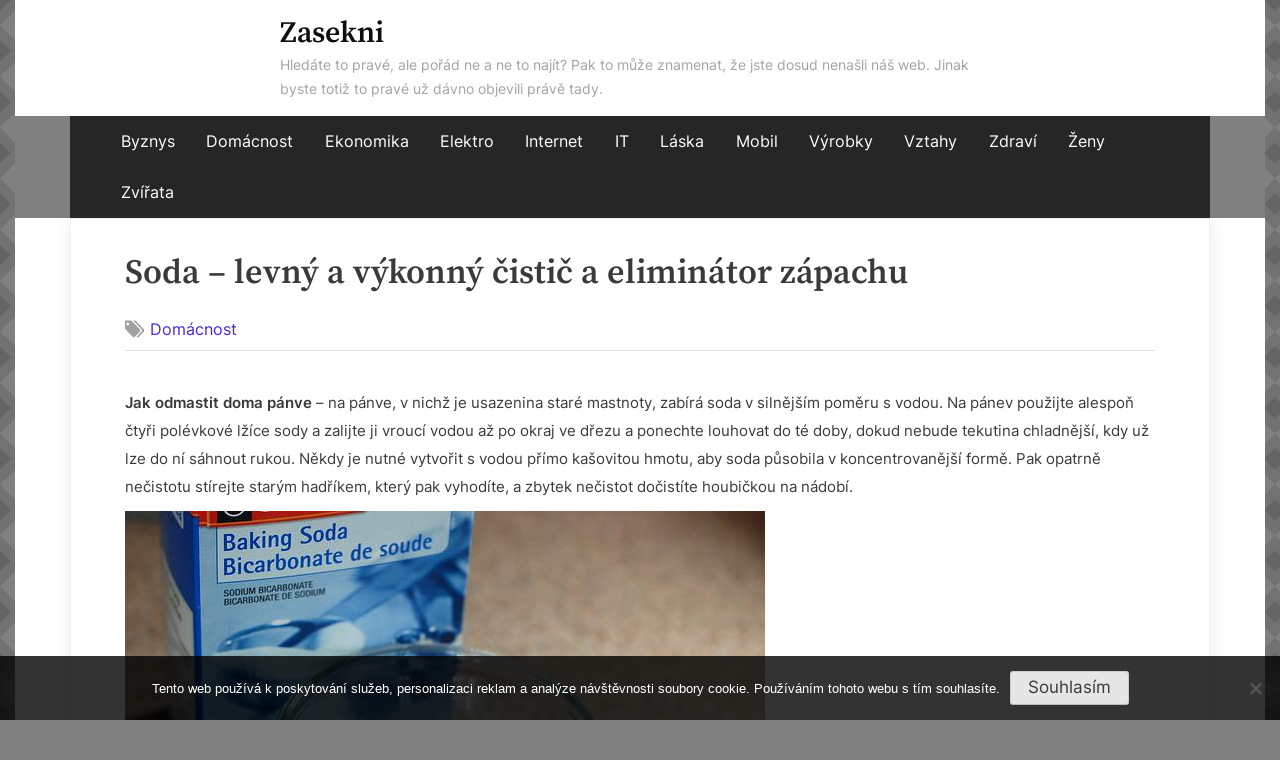

--- FILE ---
content_type: text/html; charset=UTF-8
request_url: https://www.zasekni.cz/soda-levny-a-vykonny-cistic-a-eliminator-zapachu/
body_size: 12155
content:
<!DOCTYPE html>
<html lang="cs">
<head>
	<meta charset="UTF-8">
	<meta name="viewport" content="width=device-width, initial-scale=1.0">
	<link rel="profile" href="https://gmpg.org/xfn/11">
	<meta name='robots' content='index, follow, max-image-preview:large, max-snippet:-1, max-video-preview:-1' />

	<!-- This site is optimized with the Yoast SEO plugin v26.7 - https://yoast.com/wordpress/plugins/seo/ -->
	<title>Soda – levný a výkonný čistič a eliminátor zápachu</title>
	<meta name="description" content="Hydrogenuhličitan sodný je docela levný prostředek pro čištění oděvů, obuvi, koberců, a dokonce i karosérií aut, žaluzií, skel, porcelánu a dalších předmětů." />
	<link rel="canonical" href="https://www.zasekni.cz/soda-levny-a-vykonny-cistic-a-eliminator-zapachu/" />
	<meta property="og:locale" content="cs_CZ" />
	<meta property="og:type" content="article" />
	<meta property="og:title" content="Soda – levný a výkonný čistič a eliminátor zápachu" />
	<meta property="og:description" content="Hydrogenuhličitan sodný je docela levný prostředek pro čištění oděvů, obuvi, koberců, a dokonce i karosérií aut, žaluzií, skel, porcelánu a dalších předmětů." />
	<meta property="og:url" content="https://www.zasekni.cz/soda-levny-a-vykonny-cistic-a-eliminator-zapachu/" />
	<meta property="og:site_name" content="Zasekni" />
	<meta property="article:published_time" content="2021-04-22T10:55:33+00:00" />
	<meta property="article:modified_time" content="2023-06-12T07:55:32+00:00" />
	<meta name="author" content="devene" />
	<meta name="twitter:card" content="summary_large_image" />
	<meta name="twitter:label1" content="Napsal(a)" />
	<meta name="twitter:data1" content="devene" />
	<meta name="twitter:label2" content="Odhadovaná doba čtení" />
	<meta name="twitter:data2" content="2 minuty" />
	<!-- / Yoast SEO plugin. -->


<style id='wp-img-auto-sizes-contain-inline-css'>
img:is([sizes=auto i],[sizes^="auto," i]){contain-intrinsic-size:3000px 1500px}
/*# sourceURL=wp-img-auto-sizes-contain-inline-css */
</style>
<style id='wp-block-library-inline-css'>
:root{--wp-block-synced-color:#7a00df;--wp-block-synced-color--rgb:122,0,223;--wp-bound-block-color:var(--wp-block-synced-color);--wp-editor-canvas-background:#ddd;--wp-admin-theme-color:#007cba;--wp-admin-theme-color--rgb:0,124,186;--wp-admin-theme-color-darker-10:#006ba1;--wp-admin-theme-color-darker-10--rgb:0,107,160.5;--wp-admin-theme-color-darker-20:#005a87;--wp-admin-theme-color-darker-20--rgb:0,90,135;--wp-admin-border-width-focus:2px}@media (min-resolution:192dpi){:root{--wp-admin-border-width-focus:1.5px}}.wp-element-button{cursor:pointer}:root .has-very-light-gray-background-color{background-color:#eee}:root .has-very-dark-gray-background-color{background-color:#313131}:root .has-very-light-gray-color{color:#eee}:root .has-very-dark-gray-color{color:#313131}:root .has-vivid-green-cyan-to-vivid-cyan-blue-gradient-background{background:linear-gradient(135deg,#00d084,#0693e3)}:root .has-purple-crush-gradient-background{background:linear-gradient(135deg,#34e2e4,#4721fb 50%,#ab1dfe)}:root .has-hazy-dawn-gradient-background{background:linear-gradient(135deg,#faaca8,#dad0ec)}:root .has-subdued-olive-gradient-background{background:linear-gradient(135deg,#fafae1,#67a671)}:root .has-atomic-cream-gradient-background{background:linear-gradient(135deg,#fdd79a,#004a59)}:root .has-nightshade-gradient-background{background:linear-gradient(135deg,#330968,#31cdcf)}:root .has-midnight-gradient-background{background:linear-gradient(135deg,#020381,#2874fc)}:root{--wp--preset--font-size--normal:16px;--wp--preset--font-size--huge:42px}.has-regular-font-size{font-size:1em}.has-larger-font-size{font-size:2.625em}.has-normal-font-size{font-size:var(--wp--preset--font-size--normal)}.has-huge-font-size{font-size:var(--wp--preset--font-size--huge)}.has-text-align-center{text-align:center}.has-text-align-left{text-align:left}.has-text-align-right{text-align:right}.has-fit-text{white-space:nowrap!important}#end-resizable-editor-section{display:none}.aligncenter{clear:both}.items-justified-left{justify-content:flex-start}.items-justified-center{justify-content:center}.items-justified-right{justify-content:flex-end}.items-justified-space-between{justify-content:space-between}.screen-reader-text{border:0;clip-path:inset(50%);height:1px;margin:-1px;overflow:hidden;padding:0;position:absolute;width:1px;word-wrap:normal!important}.screen-reader-text:focus{background-color:#ddd;clip-path:none;color:#444;display:block;font-size:1em;height:auto;left:5px;line-height:normal;padding:15px 23px 14px;text-decoration:none;top:5px;width:auto;z-index:100000}html :where(.has-border-color){border-style:solid}html :where([style*=border-top-color]){border-top-style:solid}html :where([style*=border-right-color]){border-right-style:solid}html :where([style*=border-bottom-color]){border-bottom-style:solid}html :where([style*=border-left-color]){border-left-style:solid}html :where([style*=border-width]){border-style:solid}html :where([style*=border-top-width]){border-top-style:solid}html :where([style*=border-right-width]){border-right-style:solid}html :where([style*=border-bottom-width]){border-bottom-style:solid}html :where([style*=border-left-width]){border-left-style:solid}html :where(img[class*=wp-image-]){height:auto;max-width:100%}:where(figure){margin:0 0 1em}html :where(.is-position-sticky){--wp-admin--admin-bar--position-offset:var(--wp-admin--admin-bar--height,0px)}@media screen and (max-width:600px){html :where(.is-position-sticky){--wp-admin--admin-bar--position-offset:0px}}

/*# sourceURL=wp-block-library-inline-css */
</style><style id='global-styles-inline-css'>
:root{--wp--preset--aspect-ratio--square: 1;--wp--preset--aspect-ratio--4-3: 4/3;--wp--preset--aspect-ratio--3-4: 3/4;--wp--preset--aspect-ratio--3-2: 3/2;--wp--preset--aspect-ratio--2-3: 2/3;--wp--preset--aspect-ratio--16-9: 16/9;--wp--preset--aspect-ratio--9-16: 9/16;--wp--preset--color--black: #000000;--wp--preset--color--cyan-bluish-gray: #abb8c3;--wp--preset--color--white: #ffffff;--wp--preset--color--pale-pink: #f78da7;--wp--preset--color--vivid-red: #cf2e2e;--wp--preset--color--luminous-vivid-orange: #ff6900;--wp--preset--color--luminous-vivid-amber: #fcb900;--wp--preset--color--light-green-cyan: #7bdcb5;--wp--preset--color--vivid-green-cyan: #00d084;--wp--preset--color--pale-cyan-blue: #8ed1fc;--wp--preset--color--vivid-cyan-blue: #0693e3;--wp--preset--color--vivid-purple: #9b51e0;--wp--preset--gradient--vivid-cyan-blue-to-vivid-purple: linear-gradient(135deg,rgb(6,147,227) 0%,rgb(155,81,224) 100%);--wp--preset--gradient--light-green-cyan-to-vivid-green-cyan: linear-gradient(135deg,rgb(122,220,180) 0%,rgb(0,208,130) 100%);--wp--preset--gradient--luminous-vivid-amber-to-luminous-vivid-orange: linear-gradient(135deg,rgb(252,185,0) 0%,rgb(255,105,0) 100%);--wp--preset--gradient--luminous-vivid-orange-to-vivid-red: linear-gradient(135deg,rgb(255,105,0) 0%,rgb(207,46,46) 100%);--wp--preset--gradient--very-light-gray-to-cyan-bluish-gray: linear-gradient(135deg,rgb(238,238,238) 0%,rgb(169,184,195) 100%);--wp--preset--gradient--cool-to-warm-spectrum: linear-gradient(135deg,rgb(74,234,220) 0%,rgb(151,120,209) 20%,rgb(207,42,186) 40%,rgb(238,44,130) 60%,rgb(251,105,98) 80%,rgb(254,248,76) 100%);--wp--preset--gradient--blush-light-purple: linear-gradient(135deg,rgb(255,206,236) 0%,rgb(152,150,240) 100%);--wp--preset--gradient--blush-bordeaux: linear-gradient(135deg,rgb(254,205,165) 0%,rgb(254,45,45) 50%,rgb(107,0,62) 100%);--wp--preset--gradient--luminous-dusk: linear-gradient(135deg,rgb(255,203,112) 0%,rgb(199,81,192) 50%,rgb(65,88,208) 100%);--wp--preset--gradient--pale-ocean: linear-gradient(135deg,rgb(255,245,203) 0%,rgb(182,227,212) 50%,rgb(51,167,181) 100%);--wp--preset--gradient--electric-grass: linear-gradient(135deg,rgb(202,248,128) 0%,rgb(113,206,126) 100%);--wp--preset--gradient--midnight: linear-gradient(135deg,rgb(2,3,129) 0%,rgb(40,116,252) 100%);--wp--preset--font-size--small: 13px;--wp--preset--font-size--medium: 20px;--wp--preset--font-size--large: 36px;--wp--preset--font-size--x-large: 42px;--wp--preset--spacing--20: 0.44rem;--wp--preset--spacing--30: 0.67rem;--wp--preset--spacing--40: 1rem;--wp--preset--spacing--50: 1.5rem;--wp--preset--spacing--60: 2.25rem;--wp--preset--spacing--70: 3.38rem;--wp--preset--spacing--80: 5.06rem;--wp--preset--shadow--natural: 6px 6px 9px rgba(0, 0, 0, 0.2);--wp--preset--shadow--deep: 12px 12px 50px rgba(0, 0, 0, 0.4);--wp--preset--shadow--sharp: 6px 6px 0px rgba(0, 0, 0, 0.2);--wp--preset--shadow--outlined: 6px 6px 0px -3px rgb(255, 255, 255), 6px 6px rgb(0, 0, 0);--wp--preset--shadow--crisp: 6px 6px 0px rgb(0, 0, 0);}:where(.is-layout-flex){gap: 0.5em;}:where(.is-layout-grid){gap: 0.5em;}body .is-layout-flex{display: flex;}.is-layout-flex{flex-wrap: wrap;align-items: center;}.is-layout-flex > :is(*, div){margin: 0;}body .is-layout-grid{display: grid;}.is-layout-grid > :is(*, div){margin: 0;}:where(.wp-block-columns.is-layout-flex){gap: 2em;}:where(.wp-block-columns.is-layout-grid){gap: 2em;}:where(.wp-block-post-template.is-layout-flex){gap: 1.25em;}:where(.wp-block-post-template.is-layout-grid){gap: 1.25em;}.has-black-color{color: var(--wp--preset--color--black) !important;}.has-cyan-bluish-gray-color{color: var(--wp--preset--color--cyan-bluish-gray) !important;}.has-white-color{color: var(--wp--preset--color--white) !important;}.has-pale-pink-color{color: var(--wp--preset--color--pale-pink) !important;}.has-vivid-red-color{color: var(--wp--preset--color--vivid-red) !important;}.has-luminous-vivid-orange-color{color: var(--wp--preset--color--luminous-vivid-orange) !important;}.has-luminous-vivid-amber-color{color: var(--wp--preset--color--luminous-vivid-amber) !important;}.has-light-green-cyan-color{color: var(--wp--preset--color--light-green-cyan) !important;}.has-vivid-green-cyan-color{color: var(--wp--preset--color--vivid-green-cyan) !important;}.has-pale-cyan-blue-color{color: var(--wp--preset--color--pale-cyan-blue) !important;}.has-vivid-cyan-blue-color{color: var(--wp--preset--color--vivid-cyan-blue) !important;}.has-vivid-purple-color{color: var(--wp--preset--color--vivid-purple) !important;}.has-black-background-color{background-color: var(--wp--preset--color--black) !important;}.has-cyan-bluish-gray-background-color{background-color: var(--wp--preset--color--cyan-bluish-gray) !important;}.has-white-background-color{background-color: var(--wp--preset--color--white) !important;}.has-pale-pink-background-color{background-color: var(--wp--preset--color--pale-pink) !important;}.has-vivid-red-background-color{background-color: var(--wp--preset--color--vivid-red) !important;}.has-luminous-vivid-orange-background-color{background-color: var(--wp--preset--color--luminous-vivid-orange) !important;}.has-luminous-vivid-amber-background-color{background-color: var(--wp--preset--color--luminous-vivid-amber) !important;}.has-light-green-cyan-background-color{background-color: var(--wp--preset--color--light-green-cyan) !important;}.has-vivid-green-cyan-background-color{background-color: var(--wp--preset--color--vivid-green-cyan) !important;}.has-pale-cyan-blue-background-color{background-color: var(--wp--preset--color--pale-cyan-blue) !important;}.has-vivid-cyan-blue-background-color{background-color: var(--wp--preset--color--vivid-cyan-blue) !important;}.has-vivid-purple-background-color{background-color: var(--wp--preset--color--vivid-purple) !important;}.has-black-border-color{border-color: var(--wp--preset--color--black) !important;}.has-cyan-bluish-gray-border-color{border-color: var(--wp--preset--color--cyan-bluish-gray) !important;}.has-white-border-color{border-color: var(--wp--preset--color--white) !important;}.has-pale-pink-border-color{border-color: var(--wp--preset--color--pale-pink) !important;}.has-vivid-red-border-color{border-color: var(--wp--preset--color--vivid-red) !important;}.has-luminous-vivid-orange-border-color{border-color: var(--wp--preset--color--luminous-vivid-orange) !important;}.has-luminous-vivid-amber-border-color{border-color: var(--wp--preset--color--luminous-vivid-amber) !important;}.has-light-green-cyan-border-color{border-color: var(--wp--preset--color--light-green-cyan) !important;}.has-vivid-green-cyan-border-color{border-color: var(--wp--preset--color--vivid-green-cyan) !important;}.has-pale-cyan-blue-border-color{border-color: var(--wp--preset--color--pale-cyan-blue) !important;}.has-vivid-cyan-blue-border-color{border-color: var(--wp--preset--color--vivid-cyan-blue) !important;}.has-vivid-purple-border-color{border-color: var(--wp--preset--color--vivid-purple) !important;}.has-vivid-cyan-blue-to-vivid-purple-gradient-background{background: var(--wp--preset--gradient--vivid-cyan-blue-to-vivid-purple) !important;}.has-light-green-cyan-to-vivid-green-cyan-gradient-background{background: var(--wp--preset--gradient--light-green-cyan-to-vivid-green-cyan) !important;}.has-luminous-vivid-amber-to-luminous-vivid-orange-gradient-background{background: var(--wp--preset--gradient--luminous-vivid-amber-to-luminous-vivid-orange) !important;}.has-luminous-vivid-orange-to-vivid-red-gradient-background{background: var(--wp--preset--gradient--luminous-vivid-orange-to-vivid-red) !important;}.has-very-light-gray-to-cyan-bluish-gray-gradient-background{background: var(--wp--preset--gradient--very-light-gray-to-cyan-bluish-gray) !important;}.has-cool-to-warm-spectrum-gradient-background{background: var(--wp--preset--gradient--cool-to-warm-spectrum) !important;}.has-blush-light-purple-gradient-background{background: var(--wp--preset--gradient--blush-light-purple) !important;}.has-blush-bordeaux-gradient-background{background: var(--wp--preset--gradient--blush-bordeaux) !important;}.has-luminous-dusk-gradient-background{background: var(--wp--preset--gradient--luminous-dusk) !important;}.has-pale-ocean-gradient-background{background: var(--wp--preset--gradient--pale-ocean) !important;}.has-electric-grass-gradient-background{background: var(--wp--preset--gradient--electric-grass) !important;}.has-midnight-gradient-background{background: var(--wp--preset--gradient--midnight) !important;}.has-small-font-size{font-size: var(--wp--preset--font-size--small) !important;}.has-medium-font-size{font-size: var(--wp--preset--font-size--medium) !important;}.has-large-font-size{font-size: var(--wp--preset--font-size--large) !important;}.has-x-large-font-size{font-size: var(--wp--preset--font-size--x-large) !important;}
/*# sourceURL=global-styles-inline-css */
</style>

<style id='classic-theme-styles-inline-css'>
/*! This file is auto-generated */
.wp-block-button__link{color:#fff;background-color:#32373c;border-radius:9999px;box-shadow:none;text-decoration:none;padding:calc(.667em + 2px) calc(1.333em + 2px);font-size:1.125em}.wp-block-file__button{background:#32373c;color:#fff;text-decoration:none}
/*# sourceURL=/wp-includes/css/classic-themes.min.css */
</style>
<link rel='stylesheet' id='cookie-notice-front-css' href='https://www.zasekni.cz/wp-content/plugins/cookie-notice/css/front.min.css?ver=2.5.11' media='all' />
<link rel='stylesheet' id='kk-star-ratings-css' href='https://www.zasekni.cz/wp-content/plugins/kk-star-ratings/src/core/public/css/kk-star-ratings.min.css?ver=5.4.10.3' media='all' />
<link rel='stylesheet' id='oceanly-fonts-css' href='https://www.zasekni.cz/wp-content/fonts/53048d442a19fc8e0bea0baa609dfd19.css' media='all' />
<link rel='stylesheet' id='oceanly-style-css' href='https://www.zasekni.cz/wp-content/themes/oceanly/style.min.css?ver=1.7.1' media='all' />
<style id='oceanly-style-inline-css'>
.site-hero-header{background-color:#808080;}
/*# sourceURL=oceanly-style-inline-css */
</style>
<link rel='stylesheet' id='oceanly-news-style-css' href='https://www.zasekni.cz/wp-content/themes/oceanly-news/style.min.css?ver=1.2.4' media='all' />
<link rel="alternate" type="application/ld+json" href="https://www.zasekni.cz/soda-levny-a-vykonny-cistic-a-eliminator-zapachu/?format=application/ld+json" title="Structured Descriptor Document (JSON-LD format)"><script type="application/ld+json" data-source="DataFeed:WordPress" data-schema="964-post-Default">{"@context":"https:\/\/schema.org\/","@type":"Article","@id":"https:\/\/www.zasekni.cz\/soda-levny-a-vykonny-cistic-a-eliminator-zapachu\/#Article","mainEntityOfPage":"https:\/\/www.zasekni.cz\/soda-levny-a-vykonny-cistic-a-eliminator-zapachu\/","headline":"Soda \u2013 levn\u00fd a v\u00fdkonn\u00fd \u010disti\u010d a elimin\u00e1tor z\u00e1pachu","name":"Soda \u2013 levn\u00fd a v\u00fdkonn\u00fd \u010disti\u010d a elimin\u00e1tor z\u00e1pachu","description":"Hydrogenuhli\u010ditan sodn\u00fd je docela levn\u00fd prost\u0159edek pro \u010di\u0161t\u011bn\u00ed od\u011bv\u016f, obuvi, koberc\u016f, a dokonce i karos\u00e9ri\u00ed aut, \u017ealuzi\u00ed, skel, porcel\u00e1nu a dal\u0161\u00edch p\u0159edm\u011bt\u016f.","datePublished":"2021-12-22","dateModified":"2023-06-12","author":{"@type":"Person","@id":"https:\/\/www.zasekni.cz\/author\/devene\/#Person","name":"devene","url":"https:\/\/www.zasekni.cz\/author\/devene\/","identifier":1,"image":{"@type":"ImageObject","@id":"https:\/\/secure.gravatar.com\/avatar\/9cac53ffad5d6e0659d72eaf216400c165f8fbf396c79017c66698a8aa5be23d?s=96&d=mm&r=g","url":"https:\/\/secure.gravatar.com\/avatar\/9cac53ffad5d6e0659d72eaf216400c165f8fbf396c79017c66698a8aa5be23d?s=96&d=mm&r=g","height":96,"width":96}},"publisher":{"@type":"Organization","name":"zasekni.cz","logo":{"@type":"ImageObject","@id":"\/logo.png","url":"\/logo.png","width":600,"height":60}},"image":{"@type":"ImageObject","@id":"https:\/\/www.zasekni.cz\/wp-content\/uploads\/baking-soda-768950_640.jpg","url":"https:\/\/www.zasekni.cz\/wp-content\/uploads\/baking-soda-768950_640.jpg","height":0,"width":0},"url":"https:\/\/www.zasekni.cz\/soda-levny-a-vykonny-cistic-a-eliminator-zapachu\/","about":["Dom\u00e1cnost"],"wordCount":438,"articleBody":"Jak odmastit doma p\u00e1nve \u2013 na p\u00e1nve, v\u00a0nich\u017e je usazenina star\u00e9 mastnoty, zab\u00edr\u00e1 soda v\u00a0siln\u011bj\u0161\u00edm pom\u011bru s\u00a0vodou. Na p\u00e1nev pou\u017eijte alespo\u0148 \u010dty\u0159i pol\u00e9vkov\u00e9 l\u017e\u00edce sody a zalijte ji vrouc\u00ed vodou a\u017e po okraj ve d\u0159ezu a ponechte louhovat do t\u00e9 doby, dokud nebude tekutina chladn\u011bj\u0161\u00ed, kdy u\u017e lze do n\u00ed s\u00e1hnout rukou. N\u011bkdy je nutn\u00e9 vytvo\u0159it s\u00a0vodou p\u0159\u00edmo ka\u0161ovitou hmotu, aby soda p\u016fsobila v\u00a0koncentrovan\u011bj\u0161\u00ed form\u011b. Pak opatrn\u011b ne\u010distotu st\u00edrejte star\u00fdm had\u0159\u00edkem, kter\u00fd pak vyhod\u00edte, a zbytek ne\u010distot do\u010dist\u00edte houbi\u010dkou na n\u00e1dob\u00ed.Organick\u00e9 skvrny na pr\u00e1dle \u2013 pokud se v\u00e1m \u0161patn\u011b vyperou n\u011bkter\u00e9 skvrny, nap\u0159. od krve, hlenu, zvratk\u016f mastnoty a podobn\u00fdch organick\u00fdch ne\u010distot, m\u016f\u017eete zkusit aplikovat sodu rozpu\u0161t\u011bnou v\u00a0hork\u00e9 vod\u011b. V\u00a0takto p\u0159ipraven\u00e9m roztoku m\u00e1\u010dejte pr\u00e1dlo n\u011bkolik hodin, t\u0159eba p\u0159es noc. Soda je siln\u00fd \u010disti\u010d a dob\u0159e reaguje pr\u00e1v\u011b s\u00a0organick\u00fdm materi\u00e1lem, tak\u017ee je mo\u017en\u00e9 toto vyu\u017e\u00edt i na \u201eza\u0161l\u00e9\u201c pr\u00e1dlo, jako jsou nap\u0159. b\u00edl\u00e9 ru\u010dn\u00edky.Zatuchlina \u2013 mo\u017en\u00e1 se v\u00e1m stalo, \u017ee jste zapomn\u011bli vlhk\u00fd de\u0161tn\u00edk slo\u017een\u00fd u v\u011b\u0161\u00e1ku v\u00a0p\u0159eds\u00edni a te\u010f se z\u00a0n\u011bj line zatuchl\u00fd z\u00e1pach. Zatuchlina se m\u016f\u017ee objevit i mezi od\u011bvy a obuv\u00ed, anebo v\u00a0m\u00edstech, kde se m\u00e1lo v\u011btr\u00e1, p\u0159\u00edpadn\u011b u od\u011bv\u016f neno\u0161en\u00fdch, dlouho skladovan\u00fdch ve sk\u0159\u00edni. Tehdy p\u0159idejte k\u00a0prac\u00edmu gelu zhruba p\u016fldruh\u00e9 deci sody (to je asi polovina b\u011b\u017en\u00e9ho v\u00e1lcov\u00e9ho \u010dajov\u00e9ho hrnku).Z\u00e1pach z\u00a0bot \u2013 nep\u0159\u00edjemn\u00fd z\u00e1pach chodidel m\u016f\u017ee b\u00fdt vyvol\u00e1n stresem a nevhodn\u00fdm slo\u017een\u00edm stravy, s\u00a0p\u0159evahou masa a alkoholu, kdy se na chodidlech objevuj\u00ed i patogenn\u00ed bakterie a pl\u00edsn\u011b, zkuste p\u0159ej\u00edt na vegetari\u00e1nsk\u00fd j\u00eddeln\u00ed\u010dek, kter\u00fd je \u0161etrn\u00fd nejen k\u00a0zv\u00ed\u0159at\u016fm, ale i k\u00a0v\u00e1m. A prozat\u00edm z\u00e1pach z\u00a0bot m\u016f\u017eete eliminovat, nebo alespo\u0148 v\u00fdrazn\u011b sn\u00ed\u017eit, nasypanou hrst\u00ed sody p\u0159\u00edmo do bot, kterou tu ponechte alespo\u0148 p\u00e1r hodin. A do botn\u00edku m\u016f\u017eete vlo\u017eit misku se zeolitem, ten tu m\u016f\u017eete ponechat del\u0161\u00ed dobu, t\u0159eba cel\u00fd m\u011bs\u00edc, pak jej propl\u00e1chn\u011bte vodou a m\u016f\u017eete jej takto aplikovat proti z\u00e1pachu i n\u011bkolik let.                                                                                                                                                                                                                                                                                                                                                                                                "}</script>
<script type="application/ld+json" data-source="DataFeed:WordPress" data-schema="Breadcrumb">{"@context":"https:\/\/schema.org\/","@type":"BreadcrumbList","itemListElement":[{"@type":"ListItem","position":1,"name":"Soda \u2013 levn\u00fd a v\u00fdkonn\u00fd \u010disti\u010d a elimin\u00e1tor z\u00e1pachu","item":"https:\/\/www.zasekni.cz\/soda-levny-a-vykonny-cistic-a-eliminator-zapachu\/#breadcrumbitem"}]}</script>
<link rel="icon" type="image/png" href="/wp-content/uploads/fbrfg/favicon-96x96.png" sizes="96x96" />
<link rel="icon" type="image/svg+xml" href="/wp-content/uploads/fbrfg/favicon.svg" />
<link rel="shortcut icon" href="/wp-content/uploads/fbrfg/favicon.ico" />
<link rel="apple-touch-icon" sizes="180x180" href="/wp-content/uploads/fbrfg/apple-touch-icon.png" />
<link rel="manifest" href="/wp-content/uploads/fbrfg/site.webmanifest" />		<style id="wp-custom-css">
			.site {
	max-width: 1250px;
	margin: 0 auto;
	background-color: #fff;
}
body {
	background: linear-gradient(45deg, #65656580 25%, transparent 21%) , linear-gradient(315deg, #65656580 25%, transparent 21%), linear-gradient(45deg, #656565 10%, transparent 11%), linear-gradient(315deg, #656565 10%, transparent 11%),linear-gradient(135deg, #65656580 25%, transparent 21%) , linear-gradient(225deg, #65656580 25%, transparent 21%), linear-gradient(135deg, #656565 10%, transparent 11%), linear-gradient(225deg, #656565 10%, transparent 11%), radial-gradient(#656565 20%, transparent 21%);
        background-size: 3em 3em;
        background-color: #808080;
        opacity: 1;
}
.entry-meta, .single .post-thumbnail {
	display: none;
}		</style>
		</head>
<body class="wp-singular post-template-default single single-post postid-964 single-format-standard wp-embed-responsive wp-theme-oceanly wp-child-theme-oceanly-news cookies-not-set no-sidebar full-width-no-sidebar post-thumbnail-hover-effect">

<div id="page" class="site">
	<a class="skip-link screen-reader-text" href="#content">Skip to content</a>

	<header id="masthead" class="site-header">
		
<div class="site-header-branding">
	<div class="site-branding-wrap c-wrap">

		<div class="site-branding site-branding--sm-center site-branding--md-center site-branding--sm-logo-top site-branding--md-logo-left site-branding--sm-logo-size-xs site-branding--md-logo-size-xs site-branding--lg-logo-size-md">
						<div class="site-title-desc-wrap">
										<p class="site-title site-title--sm-size-md site-title--md-size-lg"><a href="https://www.zasekni.cz/" rel="home">Zasekni</a></p>
											<p class="site-description site-desc--sm-size-md site-desc--md-size-md">
Hledáte to pravé, ale pořád ne a ne to najít? Pak to může znamenat, že jste dosud nenašli náš web. Jinak byste totiž to pravé už dávno objevili právě tady.</p>
								</div><!-- .site-title-desc-wrap -->
						</div><!-- .site-branding -->

	</div><!-- .site-branding-wrap -->
</div><!-- .site-header-branding -->
<div class="site-hero-header site-hero-header--disabled">
	
<div class="site-navigation-wrap c-wrap">

	<nav id="site-navigation" class="main-navigation main-navigation--sm-center main-navigation--md-center submenu--md-open-right submenu--lg-open-right" aria-label="Primary Menu">
		<button class="menu-toggle" aria-controls="primary-menu" aria-expanded="false" aria-label="Toggle Primary Menu">
			<svg class="svg-icon" width="24" height="24" aria-hidden="true" role="img" focusable="false" viewBox="0.0 0 1536.0 2048" xmlns="http://www.w3.org/2000/svg"><path d="M1536,1472v128c0,17.333-6.333,32.333-19,45s-27.667,19-45,19H64c-17.333,0-32.333-6.333-45-19s-19-27.667-19-45v-128  c0-17.333,6.333-32.333,19-45s27.667-19,45-19h1408c17.333,0,32.333,6.333,45,19S1536,1454.667,1536,1472z M1536,960v128  c0,17.333-6.333,32.333-19,45s-27.667,19-45,19H64c-17.333,0-32.333-6.333-45-19s-19-27.667-19-45V960c0-17.333,6.333-32.333,19-45  s27.667-19,45-19h1408c17.333,0,32.333,6.333,45,19S1536,942.667,1536,960z M1536,448v128c0,17.333-6.333,32.333-19,45  s-27.667,19-45,19H64c-17.333,0-32.333-6.333-45-19S0,593.333,0,576V448c0-17.333,6.333-32.333,19-45s27.667-19,45-19h1408  c17.333,0,32.333,6.333,45,19S1536,430.667,1536,448z"></path></svg><svg class="svg-icon" width="24" height="24" aria-hidden="true" role="img" focusable="false" viewBox="110.0 0 1188.0 2048" xmlns="http://www.w3.org/2000/svg"><path d="M1298,1450c0,26.667-9.333,49.333-28,68l-136,136c-18.667,18.667-41.333,28-68,28s-49.333-9.333-68-28l-294-294l-294,294  c-18.667,18.667-41.333,28-68,28s-49.333-9.333-68-28l-136-136c-18.667-18.667-28-41.333-28-68s9.333-49.333,28-68l294-294L138,794  c-18.667-18.667-28-41.333-28-68s9.333-49.333,28-68l136-136c18.667-18.667,41.333-28,68-28s49.333,9.333,68,28l294,294l294-294  c18.667-18.667,41.333-28,68-28s49.333,9.333,68,28l136,136c18.667,18.667,28,41.333,28,68s-9.333,49.333-28,68l-294,294l294,294  C1288.667,1400.667,1298,1423.333,1298,1450z"></path></svg>		</button>
		<div class="menu-menufirst-container"><ul id="primary-menu" class="menu"><li id="menu-item-1045" class="menu-item menu-item-type-taxonomy menu-item-object-category menu-item-1045"><a href="https://www.zasekni.cz/byznys/">Byznys</a></li>
<li id="menu-item-1046" class="menu-item menu-item-type-taxonomy menu-item-object-category current-post-ancestor current-menu-parent current-post-parent menu-item-1046"><a href="https://www.zasekni.cz/domacnost/">Domácnost</a></li>
<li id="menu-item-1047" class="menu-item menu-item-type-taxonomy menu-item-object-category menu-item-1047"><a href="https://www.zasekni.cz/ekonomika/">Ekonomika</a></li>
<li id="menu-item-1048" class="menu-item menu-item-type-taxonomy menu-item-object-category menu-item-1048"><a href="https://www.zasekni.cz/elektro/">Elektro</a></li>
<li id="menu-item-1049" class="menu-item menu-item-type-taxonomy menu-item-object-category menu-item-1049"><a href="https://www.zasekni.cz/internet/">Internet</a></li>
<li id="menu-item-1050" class="menu-item menu-item-type-taxonomy menu-item-object-category menu-item-1050"><a href="https://www.zasekni.cz/it/">IT</a></li>
<li id="menu-item-1051" class="menu-item menu-item-type-taxonomy menu-item-object-category menu-item-1051"><a href="https://www.zasekni.cz/laska/">Láska</a></li>
<li id="menu-item-1052" class="menu-item menu-item-type-taxonomy menu-item-object-category menu-item-1052"><a href="https://www.zasekni.cz/mobil/">Mobil</a></li>
<li id="menu-item-1053" class="menu-item menu-item-type-taxonomy menu-item-object-category menu-item-1053"><a href="https://www.zasekni.cz/vyrobky/">Výrobky</a></li>
<li id="menu-item-1054" class="menu-item menu-item-type-taxonomy menu-item-object-category menu-item-1054"><a href="https://www.zasekni.cz/vztahy/">Vztahy</a></li>
<li id="menu-item-1055" class="menu-item menu-item-type-taxonomy menu-item-object-category menu-item-1055"><a href="https://www.zasekni.cz/zdravi/">Zdraví</a></li>
<li id="menu-item-1056" class="menu-item menu-item-type-taxonomy menu-item-object-category menu-item-1056"><a href="https://www.zasekni.cz/zeny/">Ženy</a></li>
<li id="menu-item-1057" class="menu-item menu-item-type-taxonomy menu-item-object-category menu-item-1057"><a href="https://www.zasekni.cz/zvirata/">Zvířata</a></li>
</ul></div>	</nav><!-- #site-navigation -->

</div><!-- .site-navigation-wrap -->
</div><!-- .site-hero-header -->
	</header><!-- #masthead -->

	<div id="content" class="site-content">

	<div class="content-sidebar-wrap c-wrap">
		<main id="primary" class="site-main">

		
<article id="post-964" class="singular-content-wrap single-content-wrap post-964 post type-post status-publish format-standard has-post-thumbnail hentry category-domacnost">
				<div class="post-thumbnail">
				<img src="https://www.zasekni.cz/wp-content/uploads/baking-soda-768950_640.jpg" class="attachment-post-thumbnail size-post-thumbnail wp-post-image" alt="" decoding="async" />			</div><!-- .post-thumbnail -->
			
	<div class="content-wrap">
		
<header class="entry-header">
	<h1 class="entry-title">Soda – levný a výkonný čistič a eliminátor zápachu</h1>		<div class="entry-meta">
					<span class="posted-on">
			<svg class="svg-icon" width="24" height="24" aria-hidden="true" role="img" focusable="false" viewBox="0 0 1792 1792" xmlns="http://www.w3.org/2000/svg"><path d="M192 1664h288v-288h-288v288zm352 0h320v-288h-320v288zm-352-352h288v-320h-288v320zm352 0h320v-320h-320v320zm-352-384h288v-288h-288v288zm736 736h320v-288h-320v288zm-384-736h320v-288h-320v288zm768 736h288v-288h-288v288zm-384-352h320v-320h-320v320zm-352-864v-288q0-13-9.5-22.5t-22.5-9.5h-64q-13 0-22.5 9.5t-9.5 22.5v288q0 13 9.5 22.5t22.5 9.5h64q13 0 22.5-9.5t9.5-22.5zm736 864h288v-320h-288v320zm-384-384h320v-288h-320v288zm384 0h288v-288h-288v288zm32-480v-288q0-13-9.5-22.5t-22.5-9.5h-64q-13 0-22.5 9.5t-9.5 22.5v288q0 13 9.5 22.5t22.5 9.5h64q13 0 22.5-9.5t9.5-22.5zm384-64v1280q0 52-38 90t-90 38h-1408q-52 0-90-38t-38-90v-1280q0-52 38-90t90-38h128v-96q0-66 47-113t113-47h64q66 0 113 47t47 113v96h384v-96q0-66 47-113t113-47h64q66 0 113 47t47 113v96h128q52 0 90 38t38 90z"></path></svg>			<a href="https://www.zasekni.cz/soda-levny-a-vykonny-cistic-a-eliminator-zapachu/" rel="bookmark">
				<span class="screen-reader-text">Posted on </span><time class="entry-date published" datetime="2021-12-22T10:55:33+01:00">22. 12. 2021</time><time class="updated" datetime="2023-06-12T09:55:32+02:00">12. 6. 2023</time>			</a>
		</span>
				<span class="posted-by byline">
			<svg class="svg-icon" width="24" height="24" aria-hidden="true" role="img" focusable="false" viewBox="0.0 0 1408.0 2048" xmlns="http://www.w3.org/2000/svg"><path d="M1408,1533c0,80-24.333,143.167-73,189.5s-113.333,69.5-194,69.5H267c-80.667,0-145.333-23.167-194-69.5S0,1613,0,1533  c0-35.333,1.167-69.833,3.5-103.5s7-70,14-109S33.333,1245.333,44,1212s25-65.833,43-97.5s38.667-58.667,62-81  c23.333-22.333,51.833-40.167,85.5-53.5s70.833-20,111.5-20c6,0,20,7.167,42,21.5s46.833,30.333,74.5,48  c27.667,17.667,63.667,33.667,108,48S659.333,1099,704,1099s89.167-7.167,133.5-21.5s80.333-30.333,108-48  c27.667-17.667,52.5-33.667,74.5-48s36-21.5,42-21.5c40.667,0,77.833,6.667,111.5,20s62.167,31.167,85.5,53.5  c23.333,22.333,44,49.333,62,81s32.333,64.167,43,97.5s19.5,69.5,26.5,108.5s11.667,75.333,14,109S1408,1497.667,1408,1533z   M1088,640c0,106-37.5,196.5-112.5,271.5S810,1024,704,1024s-196.5-37.5-271.5-112.5S320,746,320,640s37.5-196.5,112.5-271.5  S598,256,704,256s196.5,37.5,271.5,112.5S1088,534,1088,640z"></path></svg>			<a href="https://www.zasekni.cz/author/devene/">
				<span class="screen-reader-text">By </span>devene			</a>
		</span>
				</div><!-- .entry-meta -->
		</header><!-- .entry-header -->
			<span class="cat-links">
				<svg class="svg-icon" width="24" height="24" aria-hidden="true" role="img" focusable="false" viewBox="0 0 1792 1792" xmlns="http://www.w3.org/2000/svg"><path d="M384 448q0-53-37.5-90.5t-90.5-37.5-90.5 37.5-37.5 90.5 37.5 90.5 90.5 37.5 90.5-37.5 37.5-90.5zm1067 576q0 53-37 90l-491 492q-39 37-91 37-53 0-90-37l-715-716q-38-37-64.5-101t-26.5-117v-416q0-52 38-90t90-38h416q53 0 117 26.5t102 64.5l715 714q37 39 37 91zm384 0q0 53-37 90l-491 492q-39 37-91 37-36 0-59-14t-53-45l470-470q37-37 37-90 0-52-37-91l-715-714q-38-38-102-64.5t-117-26.5h224q53 0 117 26.5t102 64.5l715 714q37 39 37 91z"></path></svg><a href="https://www.zasekni.cz/domacnost/" rel="category tag">Domácnost</a>			</span>
			
<div class="entry-content">
	<p><body></p>
<p style="margin:0cm 0cm 8pt"><span style="font-size:11pt"><span style="line-height:107%"><span style=\'font-family:Calibri,"sans-serif"\'><b>Jak odmastit doma pánve</b> – na pánve, v nichž je usazenina staré mastnoty, zabírá soda v silnějším poměru s vodou. Na pánev použijte alespoň čtyři polévkové lžíce sody a zalijte ji vroucí vodou až po okraj ve dřezu a ponechte louhovat do té doby, dokud nebude tekutina chladnější, kdy už lze do ní sáhnout rukou. Někdy je nutné vytvořit s vodou přímo kašovitou hmotu, aby soda působila v koncentrovanější formě. Pak opatrně nečistotu stírejte starým hadříkem, který pak vyhodíte, a zbytek nečistot dočistíte houbičkou na nádobí.</span></span></span></p>
<p style="margin:0cm 0cm 8pt"><img decoding="async" alt="soda na čištění" data-rich-file-id="100350" src="https://zasekni.cz/wp-content/uploads/baking-soda-768950_640.jpg"></p>
<p style="margin:0cm 0cm 8pt"><span style="font-size:11pt"><span style="line-height:107%"><span style=\'font-family:Calibri,"sans-serif"\'><b>Organické skvrny na prádle</b> – pokud se vám špatně vyperou některé skvrny, např. od krve, hlenu, zvratků mastnoty a podobných organických nečistot, můžete zkusit aplikovat sodu rozpuštěnou v horké vodě. V takto připraveném roztoku máčejte prádlo několik hodin, třeba přes noc. Soda je silný čistič a dobře reaguje právě s organickým materiálem, takže je možné toto využít i na „zašlé“ prádlo, jako jsou např. bílé ručníky.</span></span></span></p>
<p style="margin:0cm 0cm 8pt"><img decoding="async" alt="hydrogenuhličitan sodný" data-rich-file-id="100351" src="https://zasekni.cz/wp-content/uploads/soda-4017615_640_1.jpg"></p>
<p style="margin:0cm 0cm 8pt"><span style="font-size:11pt"><span style="line-height:107%"><span style=\'font-family:Calibri,"sans-serif"\'><b>Zatuchlina</b> – možná se vám stalo, že jste zapomněli vlhký deštník složený u věšáku v předsíni a teď se z něj line zatuchlý zápach. Zatuchlina se může objevit i mezi oděvy a obuví, anebo v místech, kde se málo větrá, případně u oděvů nenošených, dlouho skladovaných ve skříni. Tehdy přidejte k pracímu gelu zhruba půldruhé deci sody (to je asi polovina běžného válcového čajového hrnku).</span></span></span></p>
<p style="margin:0cm 0cm 8pt"><span style="font-size:11pt"><span style="line-height:107%"><span style=\'font-family:Calibri,"sans-serif"\'><b>Zápach z bot</b> – nepříjemný zápach chodidel může být vyvolán stresem a nevhodným složením stravy, s převahou masa a alkoholu, kdy se na chodidlech objevují i patogenní bakterie a plísně, zkuste přejít na vegetariánský jídelníček, který je šetrný nejen k zvířatům, ale i k vám. A prozatím zápach z bot můžete eliminovat, nebo alespoň výrazně snížit, nasypanou hrstí sody přímo do bot, kterou tu ponechte alespoň pár hodin. A do botníku můžete vložit misku se zeolitem, ten tu můžete ponechat delší dobu, třeba celý měsíc, pak jej propláchněte vodou a můžete jej takto aplikovat proti zápachu i několik let.</span></span></span></p>
<p></body></p>


<div class="kk-star-ratings kksr-auto kksr-align-left kksr-valign-bottom"
    data-payload='{&quot;align&quot;:&quot;left&quot;,&quot;id&quot;:&quot;964&quot;,&quot;slug&quot;:&quot;default&quot;,&quot;valign&quot;:&quot;bottom&quot;,&quot;ignore&quot;:&quot;&quot;,&quot;reference&quot;:&quot;auto&quot;,&quot;class&quot;:&quot;&quot;,&quot;count&quot;:&quot;0&quot;,&quot;legendonly&quot;:&quot;&quot;,&quot;readonly&quot;:&quot;&quot;,&quot;score&quot;:&quot;0&quot;,&quot;starsonly&quot;:&quot;&quot;,&quot;best&quot;:&quot;5&quot;,&quot;gap&quot;:&quot;5&quot;,&quot;greet&quot;:&quot;&quot;,&quot;legend&quot;:&quot;0\/5 - (0 votes)&quot;,&quot;size&quot;:&quot;20&quot;,&quot;title&quot;:&quot;Soda – levný a výkonný čistič a eliminátor zápachu&quot;,&quot;width&quot;:&quot;0&quot;,&quot;_legend&quot;:&quot;{score}\/{best} - ({count} {votes})&quot;,&quot;font_factor&quot;:&quot;1.25&quot;}'>
            
<div class="kksr-stars">
    
<div class="kksr-stars-inactive">
            <div class="kksr-star" data-star="1" style="padding-right: 5px">
            

<div class="kksr-icon" style="width: 20px; height: 20px;"></div>
        </div>
            <div class="kksr-star" data-star="2" style="padding-right: 5px">
            

<div class="kksr-icon" style="width: 20px; height: 20px;"></div>
        </div>
            <div class="kksr-star" data-star="3" style="padding-right: 5px">
            

<div class="kksr-icon" style="width: 20px; height: 20px;"></div>
        </div>
            <div class="kksr-star" data-star="4" style="padding-right: 5px">
            

<div class="kksr-icon" style="width: 20px; height: 20px;"></div>
        </div>
            <div class="kksr-star" data-star="5" style="padding-right: 5px">
            

<div class="kksr-icon" style="width: 20px; height: 20px;"></div>
        </div>
    </div>
    
<div class="kksr-stars-active" style="width: 0px;">
            <div class="kksr-star" style="padding-right: 5px">
            

<div class="kksr-icon" style="width: 20px; height: 20px;"></div>
        </div>
            <div class="kksr-star" style="padding-right: 5px">
            

<div class="kksr-icon" style="width: 20px; height: 20px;"></div>
        </div>
            <div class="kksr-star" style="padding-right: 5px">
            

<div class="kksr-icon" style="width: 20px; height: 20px;"></div>
        </div>
            <div class="kksr-star" style="padding-right: 5px">
            

<div class="kksr-icon" style="width: 20px; height: 20px;"></div>
        </div>
            <div class="kksr-star" style="padding-right: 5px">
            

<div class="kksr-icon" style="width: 20px; height: 20px;"></div>
        </div>
    </div>
</div>
                

<div class="kksr-legend" style="font-size: 16px;">
            <span class="kksr-muted"></span>
    </div>
    </div>
</div><!-- .entry-content -->
	</div><!-- .content-wrap -->

	</article><!-- #post-964 -->

	<nav class="navigation post-navigation" aria-label="Příspěvky">
		<h2 class="screen-reader-text">Navigace pro příspěvek</h2>
		<div class="nav-links"><div class="nav-previous"><a href="https://www.zasekni.cz/na-co-na-internetu-nezapomenout/" rel="prev"><span class="post-navigation-arrow" aria-hidden="true">&#10094;</span> <span class="post-navigation-title"><span class="screen-reader-text">Previous Post:</span> Na co na internetu nezapomenout?</span></a></div><div class="nav-next"><a href="https://www.zasekni.cz/pridavejte-morskou-rasu-kockam-do-zradla/" rel="next"><span class="post-navigation-title"><span class="screen-reader-text">Next Post:</span> Přidávejte mořskou řasu kočkám do žrádla</span> <span class="post-navigation-arrow" aria-hidden="true">&#10095;</span></a></div></div>
	</nav>
<div class="ol-related-posts">
		<h2 class="ol-related-posts-title">Podobné příspěvky</h2>
	
	<div class="ol-cols ol-cols-shrink">
			<div class="ol-col">
			<div class="ol-card">
								<div class="ol-card-img">
					<a href="https://www.zasekni.cz/chytra-domacnost-je-uz-jenom-to-ze-vlastnite-chytrou-televizi-podivejte-se-jestli-patrite-mezi-tyto-lidi/"><img src="https://www.zasekni.cz/wp-content/uploads/istockphoto-1359965342-170667a.jpg" class="attachment-post-thumbnail size-post-thumbnail wp-post-image" alt="" decoding="async" loading="lazy" /></a>
				</div>
								<div class="ol-card-body">
									<div class="ol-card-label"><a href="https://www.zasekni.cz/domacnost/">Domácnost</a></div>
											<div class="ol-card-title"><a href="https://www.zasekni.cz/chytra-domacnost-je-uz-jenom-to-ze-vlastnite-chytrou-televizi-podivejte-se-jestli-patrite-mezi-tyto-lidi/">Chytrá domácnost je už jenom to, že vlastníte chytrou televizi. Podívejte se jestli patříte mezi tyto lidi.</a></div>
										<div class="ol-card-date">23. 2. 2022</div>
									</div>
			</div>
		</div>
				<div class="ol-col">
			<div class="ol-card">
								<div class="ol-card-img">
					<a href="https://www.zasekni.cz/pripravte-svou-domacnost-na-prichod-miminka/"><img src="https://www.zasekni.cz/wp-content/uploads/img_a366735_w4414_t1579361327.jpg" class="attachment-post-thumbnail size-post-thumbnail wp-post-image" alt="" decoding="async" loading="lazy" /></a>
				</div>
								<div class="ol-card-body">
									<div class="ol-card-label"><a href="https://www.zasekni.cz/domacnost/">Domácnost</a></div>
											<div class="ol-card-title"><a href="https://www.zasekni.cz/pripravte-svou-domacnost-na-prichod-miminka/">Připravte svou domácnost na příchod miminka</a></div>
										<div class="ol-card-date">13. 1. 2020</div>
									</div>
			</div>
		</div>
				<div class="ol-col">
			<div class="ol-card">
								<div class="ol-card-img">
					<a href="https://www.zasekni.cz/bylinkova-domacnost/"><img src="https://www.zasekni.cz/wp-content/uploads/img_a357630_w3556_t1572121220.jpg" class="attachment-post-thumbnail size-post-thumbnail wp-post-image" alt="" decoding="async" loading="lazy" /></a>
				</div>
								<div class="ol-card-body">
									<div class="ol-card-label"><a href="https://www.zasekni.cz/domacnost/">Domácnost</a></div>
											<div class="ol-card-title"><a href="https://www.zasekni.cz/bylinkova-domacnost/">Bylinková domácnost</a></div>
										<div class="ol-card-date">13. 10. 2019</div>
									</div>
			</div>
		</div>
				<div class="ol-col">
			<div class="ol-card">
								<div class="ol-card-img">
					<a href="https://www.zasekni.cz/vyzrajte-na-ceny-energii/"><img src="https://www.zasekni.cz/wp-content/uploads/pexels-photo-207489_3.jpeg" class="attachment-post-thumbnail size-post-thumbnail wp-post-image" alt="" decoding="async" loading="lazy" /></a>
				</div>
								<div class="ol-card-body">
									<div class="ol-card-label"><a href="https://www.zasekni.cz/domacnost/">Domácnost</a></div>
											<div class="ol-card-title"><a href="https://www.zasekni.cz/vyzrajte-na-ceny-energii/">Vyzrajte na ceny energií</a></div>
										<div class="ol-card-date">28. 3. 2022</div>
									</div>
			</div>
		</div>
			</div>
</div>

		</main><!-- #primary -->

			</div><!-- .content-sidebar-wrap -->

	</div><!-- #content -->

	<footer id="colophon" class="site-footer">
		
<div class="footer-bottom-area">

	<div class="footer-bottom-area-wrap c-wrap">
		
<div class="footer-copyright">

		<p class="copyright-text">
		© Zasekni.cz	</p><!-- .copyright-text -->
	
	<p class="oceanly-credit">
		Theme: Oceanly News by <a href="https://scriptstown.com/" itemprop="url">ScriptsTown</a>	</p><!-- .oceanly-credit -->

</div><!-- .footer-copyright -->
	</div><!-- .footer-bottom-area-wrap -->

</div><!-- .footer-bottom-area -->
	</footer>

		<a href="#" class="back-to-top" aria-label="Back to top"></a>
	</div><!-- #page -->

<script type="speculationrules">
{"prefetch":[{"source":"document","where":{"and":[{"href_matches":"/*"},{"not":{"href_matches":["/wp-*.php","/wp-admin/*","/wp-content/uploads/*","/wp-content/*","/wp-content/plugins/*","/wp-content/themes/oceanly-news/*","/wp-content/themes/oceanly/*","/*\\?(.+)"]}},{"not":{"selector_matches":"a[rel~=\"nofollow\"]"}},{"not":{"selector_matches":".no-prefetch, .no-prefetch a"}}]},"eagerness":"conservative"}]}
</script>
<script id="cookie-notice-front-js-before">
var cnArgs = {"ajaxUrl":"https:\/\/www.zasekni.cz\/wp-admin\/admin-ajax.php","nonce":"1493fc4c38","hideEffect":"fade","position":"bottom","onScroll":true,"onScrollOffset":250,"onClick":false,"cookieName":"cookie_notice_accepted","cookieTime":2592000,"cookieTimeRejected":2592000,"globalCookie":false,"redirection":false,"cache":true,"revokeCookies":false,"revokeCookiesOpt":"automatic"};

//# sourceURL=cookie-notice-front-js-before
</script>
<script src="https://www.zasekni.cz/wp-content/plugins/cookie-notice/js/front.min.js?ver=2.5.11" id="cookie-notice-front-js"></script>
<script id="kk-star-ratings-js-extra">
var kk_star_ratings = {"action":"kk-star-ratings","endpoint":"https://www.zasekni.cz/wp-admin/admin-ajax.php","nonce":"81fb941aa6"};
//# sourceURL=kk-star-ratings-js-extra
</script>
<script src="https://www.zasekni.cz/wp-content/plugins/kk-star-ratings/src/core/public/js/kk-star-ratings.min.js?ver=5.4.10.3" id="kk-star-ratings-js"></script>
<script src="https://www.zasekni.cz/wp-content/themes/oceanly/js/script.min.js?ver=1.7.1" id="oceanly-script-js"></script>
<script src="https://www.zasekni.cz/wp-content/themes/oceanly/js/ResizeObserver.min.js?ver=1" id="resize-observer-polyfill-js"></script>
<script src="https://www.zasekni.cz/wp-content/themes/oceanly/js/sticky-sidebar.min.js?ver=1" id="sticky-sidebar-js"></script>
<script id="sticky-sidebar-js-after">
try{new StickySidebar(".site-content > .content-sidebar-wrap > .c-sidebar",{topSpacing:100,bottomSpacing:0,containerSelector:".site-content > .content-sidebar-wrap",minWidth:1023});}catch(e){}
//# sourceURL=sticky-sidebar-js-after
</script>

		<!-- Cookie Notice plugin v2.5.11 by Hu-manity.co https://hu-manity.co/ -->
		<div id="cookie-notice" role="dialog" class="cookie-notice-hidden cookie-revoke-hidden cn-position-bottom" aria-label="Cookie Notice" style="background-color: rgba(0,0,0,0.8);"><div class="cookie-notice-container" style="color: #fff"><span id="cn-notice-text" class="cn-text-container">Tento web používá k poskytování služeb, personalizaci reklam a analýze návštěvnosti soubory cookie. Používáním tohoto webu s tím souhlasíte.</span><span id="cn-notice-buttons" class="cn-buttons-container"><button id="cn-accept-cookie" data-cookie-set="accept" class="cn-set-cookie cn-button cn-button-custom button" aria-label="Souhlasím">Souhlasím</button></span><button type="button" id="cn-close-notice" data-cookie-set="accept" class="cn-close-icon" aria-label="No"></button></div>
			
		</div>
		<!-- / Cookie Notice plugin --></body>
</html>


--- FILE ---
content_type: text/css
request_url: https://www.zasekni.cz/wp-content/themes/oceanly/style.min.css?ver=1.7.1
body_size: 9525
content:
html{line-height:1.15;-webkit-text-size-adjust:100%}body{margin:0}main{display:block}h1{font-size:2em;margin:.67em 0}hr{box-sizing:content-box;height:0;overflow:visible}pre{font-family:monospace,monospace;font-size:1em}a{background-color:transparent}abbr[title]{border-bottom:none;text-decoration:underline;-webkit-text-decoration:underline dotted;text-decoration:underline dotted}b,strong{font-weight:bolder}code,kbd,samp{font-family:monospace,monospace;font-size:1em}small{font-size:80%}sub,sup{font-size:75%;line-height:0;position:relative;vertical-align:baseline}sub{bottom:-.25em}sup{top:-.5em}img{border-style:none}button,input,optgroup,select,textarea{font-family:inherit;font-size:100%;line-height:1.15;margin:0}button,input{overflow:visible}button,select{text-transform:none}[type=button],[type=reset],[type=submit],button{-webkit-appearance:button}[type=button]::-moz-focus-inner,[type=reset]::-moz-focus-inner,[type=submit]::-moz-focus-inner,button::-moz-focus-inner{border-style:none;padding:0}[type=button]:-moz-focusring,[type=reset]:-moz-focusring,[type=submit]:-moz-focusring,button:-moz-focusring{outline:1px dotted ButtonText}fieldset{padding:.35em .75em .625em}legend{box-sizing:border-box;color:inherit;display:table;max-width:100%;padding:0;white-space:normal}progress{vertical-align:baseline}textarea{overflow:auto}[type=checkbox],[type=radio]{box-sizing:border-box;padding:0}[type=number]::-webkit-inner-spin-button,[type=number]::-webkit-outer-spin-button{height:auto}[type=search]{-webkit-appearance:textfield;outline-offset:-2px}[type=search]::-webkit-search-decoration{-webkit-appearance:none}::-webkit-file-upload-button{-webkit-appearance:button;font:inherit}details{display:block}summary{display:list-item}template{display:none}[hidden]{display:none}*,::after,::before{box-sizing:inherit}html{box-sizing:border-box}body,button,input,optgroup,select,textarea{color:#3a3a3a;font-family:'Open Sans',-apple-system,BlinkMacSystemFont,'Segoe UI',Roboto,Oxygen-Sans,Ubuntu,Cantarell,'Helvetica Neue',sans-serif;font-size:15px;font-size:.9375rem;line-height:1.7}@media screen and (min-width:768px){body,button,input,optgroup,select,textarea{font-size:16px;font-size:1rem}}@media screen and (min-width:1200px){body,button,input,optgroup,select,textarea{font-size:17px;font-size:1.0625rem}}h1,h2,h3,h4,h5,h6{font-family:'Source Sans Pro',Calibri,'Droid Sans',Avenir,Helvetica,Arial,sans-serif;line-height:1.5;clear:both}h2{font-size:1.8em;margin:.75em 0}h3{font-size:1.65em;margin:.82em 0}h4{font-size:1.45em;margin:.93em 0}h5{font-size:1.3em;margin:1.03em 0}h6{font-size:1.1em;margin:1.22em 0}p{margin-bottom:1.5em}cite,dfn,em,i{font-style:italic}blockquote{position:relative;margin:0 1.5em;padding-left:4.25em}blockquote::before{content:"";position:absolute;top:0;left:0;width:3.6em;height:2.7em;background:url("data:image/svg+xml;charset=utf8,%3Csvg xmlns='http://www.w3.org/2000/svg' viewBox='0 0 32 32'%3E%3Cpath d='M31.9,18.6c-0.5-3-3-5.3-6.1-5.4c0.7-2.8,2.6-3.9,4.8-4.5c0.1,0,0.2-0.2,0.2-0.3l-0.4-2.2c0,0,0-0.2-0.3-0.1c-7.6,0.9-12.8,6.7-11.8,13.7c0.9,4.9,4.7,6.8,8.2,6.3C30,25.4,32.5,22.1,31.9,18.6L31.9,18.6z M7.6,13.1c0.7-2.8,2.6-3.9,4.8-4.5c0.1,0,0.2-0.2,0.2-0.3l-0.3-2.2c0,0,0-0.2-0.3-0.1C4.3,6.8-0.8,12.6,0.1,19.6c0.9,4.9,4.8,6.8,8.3,6.3c3.5-0.5,5.9-3.8,5.4-7.3c0,0,0,0,0,0C13.3,15.5,10.7,13.2,7.6,13.1z'/%3E%3C/svg%3E") center center no-repeat;opacity:.08}blockquote p{margin:0 0 .6em}blockquote cite{font-size:.85em;font-weight:400;font-style:normal;color:#a1a1a1}address{margin:0 0 1.5em}pre{background:#eee;font-family:'Courier 10 Pitch',courier,monospace;line-height:1.6;margin-bottom:1.6em;max-width:100%;overflow:auto;padding:1.6em}code,kbd,tt,var{font-family:monaco,consolas,'Andale Mono','DejaVu Sans Mono',monospace}abbr,acronym{border-bottom:1px dotted #666;cursor:help}ins,mark{background:#fff9c0;text-decoration:none}big{font-size:125%}body{background:#fafafa}hr{background-color:#ccc;border:0;height:1px;margin-bottom:1.5em}ol,ul{padding:0;margin:0 0 1.5em 2em}ul{list-style:disc}ol{list-style:decimal}li>ol,li>ul{margin-bottom:0;margin-left:1.5em}dt{font-weight:700}dd{margin:0 1.5em 1.5em}embed,iframe,object{max-width:100%}img{height:auto;max-width:100%}figure{margin:1em 0}table{margin:0 0 1.5em;width:100%;border-collapse:collapse}table,td,th{border:1px solid rgba(0,0,0,.15)}td,th{padding:.5em .8em}a{text-decoration:none;color:#4169e1}a:active,a:focus,a:hover{color:#191970}a:focus{outline:thin dotted}a:active,a:hover{outline:0}.wp-block-search .wp-block-search__button,button,input[type=button],input[type=reset],input[type=submit]{border:1px solid;border-color:#ccc #ccc #bbb;border-radius:3px;background:#e6e6e6;color:rgba(0,0,0,.8);line-height:1;padding:.4em 1em .5em}.wp-block-search .wp-block-search__button:hover,button:hover,input[type=button]:hover,input[type=reset]:hover,input[type=submit]:hover{border-color:#ccc #bbb #aaa}.wp-block-search .wp-block-search__button:active,.wp-block-search .wp-block-search__button:focus,button:active,button:focus,input[type=button]:active,input[type=button]:focus,input[type=reset]:active,input[type=reset]:focus,input[type=submit]:active,input[type=submit]:focus{border-color:#aaa #bbb #bbb}input[type=color],input[type=date],input[type=datetime-local],input[type=datetime],input[type=email],input[type=month],input[type=number],input[type=password],input[type=range],input[type=search],input[type=tel],input[type=text],input[type=time],input[type=url],input[type=week],select,textarea{display:block;max-width:100%;color:#666;border:1px solid #ccc;border-radius:3px;padding:5px 7px;line-height:1.5}input[type=color]:focus,input[type=date]:focus,input[type=datetime-local]:focus,input[type=datetime]:focus,input[type=email]:focus,input[type=month]:focus,input[type=number]:focus,input[type=password]:focus,input[type=range]:focus,input[type=search]:focus,input[type=tel]:focus,input[type=text]:focus,input[type=time]:focus,input[type=url]:focus,input[type=week]:focus,select:focus,textarea:focus{color:#111}textarea{width:100%}.wp-block-search{max-width:440px}.wp-block-search .wp-block-search__input{border:1px solid #ccc}.wp-block-search .wp-block-search__button{margin-left:0}.blocks-gallery-caption,.wp-block-audio figcaption,.wp-block-embed figcaption,.wp-block-image figcaption,.wp-block-table figcaption,.wp-block-video figcaption{display:block;width:100%;margin-bottom:1.5em;text-align:center;font-size:.95em;color:#555d66}.wp-block-embed figcaption,.wp-block-image figcaption,.wp-block-table figcaption,.wp-block-video figcaption{margin-top:.25em}.blocks-gallery-caption,.wp-block-audio figcaption{margin-top:0}.wp-block-table table{margin-bottom:.5em}.wp-block-pullquote{border-top:4px solid #555d66;border-bottom:4px solid #555d66;color:#40464d}.wp-block-pullquote cite,.wp-block-pullquote footer,.wp-block-pullquote__citation{text-transform:uppercase;font-size:.85em;font-style:normal;color:#40464d}.wp-block-pullquote blockquote::before{content:none}.wp-block-pullquote blockquote{padding-left:0}.wp-block-pullquote.is-style-solid-color blockquote{max-width:70%}.wp-block-quote.is-large,.wp-block-quote.is-style-large{padding-left:4.25em}.wp-block-pullquote.is-style-solid-color blockquote p{margin-bottom:.25em}.wp-block-button .wp-block-button__link{text-decoration:none}.wp-block-latest-comments__comment{line-height:inherit}.site{overflow-x:hidden}.c-wrap{width:100%;margin-left:auto;margin-right:auto;padding-left:10px;padding-right:10px}@media screen and (min-width:576px){.c-wrap{max-width:540px;padding-left:15px;padding-right:15px}}@media screen and (min-width:768px){.c-wrap{max-width:720px}}@media screen and (min-width:992px){.c-wrap{max-width:960px}}@media screen and (min-width:1200px){.c-wrap{max-width:1140px}}@media screen and (min-width:1280px){.c-wrap{max-width:1170px}}@media screen and (min-width:1360px){.c-wrap{max-width:1200px}}.content-sidebar-wrap{display:flex;flex-wrap:wrap;justify-content:center;align-items:flex-start}.content-sidebar-wrap::after{content:'';width:100%}.site-main{max-width:630px;width:100%;flex-basis:100%}.c-sidebar{max-width:310px;min-width:260px;flex-grow:1;flex-basis:30%;order:1}.c-sidebar .widget,.content-wrap{padding:14px;border:1px solid #efefef;background-color:#fff}.content-wrap{box-shadow:1px 2px 16px 0 rgba(0,0,0,.08)}.c-sidebar .widget{box-shadow:1px 2px 16px 0 rgba(0,0,0,.04)}@media screen and (min-width:350px){.c-sidebar{max-width:330px}.c-sidebar .widget{padding:19px 24px}}@media screen and (min-width:576px){.content-wrap{padding:24px 29px}.c-sidebar{max-width:340px}.c-sidebar .widget{padding:24px 29px}}@media screen and (min-width:1024px){.content-sidebar-wrap{flex-wrap:nowrap}.content-sidebar-wrap::after{content:none}.content-wrap{padding-top:29px;padding-bottom:29px}body.no-sidebar .site-main{max-width:660px}body.no-sidebar .content-wrap{padding-left:44px;padding-right:44px}body:not(.no-sidebar) .site-main{max-width:630px}.c-sidebar{margin-left:25px}}@media screen and (min-width:1200px){body.no-sidebar .site-main{max-width:750px}body.no-sidebar .content-wrap{padding-left:54px;padding-right:54px}body:not(.no-sidebar) .site-main{max-width:720px}body:not(.no-sidebar) .content-wrap{padding-left:39px;padding-right:39px}.c-sidebar{max-width:340px;margin-left:auto}.c-sidebar .widget{padding:29px}}@media screen and (min-width:1280px){body:not(.no-sidebar) .site-main{max-width:730px}body:not(.no-sidebar) .content-wrap{padding-left:44px;padding-right:44px}.c-sidebar{max-width:350px}.c-sidebar .widget{padding-left:34px;padding-right:34px}}@media screen and (min-width:1360px){body:not(.no-sidebar) .site-main{max-width:750px}body:not(.no-sidebar) .content-wrap{padding-left:54px;padding-right:54px}.c-sidebar{max-width:360px}.c-sidebar .widget{padding-left:39px;padding-right:39px}}body.page.page-template-default .site-main,body.page.page-template-full .site-main,body:not(.page).no-sidebar.full-width-no-sidebar .site-main{max-width:100%}@media screen and (min-width:1024px){body.page.page-template-left-sidebar .c-sidebar,body:not(.page).left-sidebar .c-sidebar{order:-1;margin-left:0;margin-right:25px}}@media screen and (min-width:1200px){body.page.page-template-left-sidebar .c-sidebar,body:not(.page).left-sidebar .c-sidebar{margin-right:auto}}.site-header-branding{background-color:#fff}.site-branding .custom-logo-link img{display:block;width:auto;height:auto}.site-branding--sm-logo-size-xs .custom-logo-link img{max-width:200px;max-height:60px}.site-branding--sm-logo-size-sm .custom-logo-link img{max-width:212px;max-height:66px}.site-branding--sm-logo-size-md .custom-logo-link img{max-width:224px;max-height:72px}.site-branding--sm-logo-size-lg .custom-logo-link img{max-width:236px;max-height:78px}.site-branding--sm-logo-size-xl .custom-logo-link img{max-width:248px;max-height:84px}@media screen and (min-width:576px){.site-branding--md-logo-size-xs .custom-logo-link img{max-width:200px;max-height:60px}.site-branding--md-logo-size-sm .custom-logo-link img{max-width:212px;max-height:66px}.site-branding--md-logo-size-md .custom-logo-link img{max-width:224px;max-height:72px}.site-branding--md-logo-size-lg .custom-logo-link img{max-width:236px;max-height:78px}.site-branding--md-logo-size-xl .custom-logo-link img{max-width:248px;max-height:84px}}@media screen and (min-width:1200px){.site-branding--lg-logo-size-xs .custom-logo-link img{max-width:200px;max-height:60px}.site-branding--lg-logo-size-sm .custom-logo-link img{max-width:212px;max-height:66px}.site-branding--lg-logo-size-md .custom-logo-link img{max-width:224px;max-height:72px}.site-branding--lg-logo-size-lg .custom-logo-link img{max-width:236px;max-height:78px}.site-branding--lg-logo-size-xl .custom-logo-link img{max-width:248px;max-height:84px}}.site-description,.site-title{margin:0}.site-title{font-family:'Source Sans Pro',Calibri,'Droid Sans',Avenir,Helvetica,Arial,sans-serif;font-weight:600;line-height:1.3}.site-title--sm-size-xxs{font-size:1.15em}.site-title--sm-size-xs{font-size:1.3em}.site-title--sm-size-sm{font-size:1.45em}.site-title--sm-size-md{font-size:1.6em}.site-title--sm-size-lg{font-size:1.75em}.site-title--sm-size-xl{font-size:1.9em}.site-title--sm-size-xxl{font-size:2.05em}@media screen and (min-width:576px){.site-title--md-size-xxs{font-size:1.15em}.site-title--md-size-xs{font-size:1.3em}.site-title--md-size-sm{font-size:1.45em}.site-title--md-size-md{font-size:1.6em}.site-title--md-size-lg{font-size:1.75em}.site-title--md-size-xl{font-size:1.9em}.site-title--md-size-xxl{font-size:2.05em}}.site-title a,.site-title a:active,.site-title a:focus,.site-title a:hover{color:#0e0e0e}.site-description{color:#a3a3a3}.site-desc--sm-size-xxs{font-size:.65em}.site-desc--sm-size-xs{font-size:.7em}.site-desc--sm-size-sm{font-size:.75em}.site-desc--sm-size-md{font-size:.85em}.site-desc--sm-size-lg{font-size:.95em}.site-desc--sm-size-xl{font-size:1.05em}.site-desc--sm-size-xxl{font-size:1.15em}@media screen and (min-width:576px){.site-desc--md-size-xxs{font-size:.65em}.site-desc--md-size-xs{font-size:.7em}.site-desc--md-size-sm{font-size:.75em}.site-desc--md-size-md{font-size:.85em}.site-desc--md-size-lg{font-size:.95em}.site-desc--md-size-xl{font-size:1.05em}.site-desc--md-size-xxl{font-size:1.15em}}.site-branding-wrap{padding-top:15px;padding-bottom:15px}.site-branding{max-width:720px;display:flex;word-break:break-word}.site-branding--sm-logo-left{flex-direction:row;align-items:center}.site-branding--sm-logo-top{flex-direction:column;justify-content:center}.site-branding--sm-center,.site-branding--sm-left{margin-right:auto}.site-branding--sm-center,.site-branding--sm-right{margin-left:auto}.site-branding--sm-left{margin-left:0;justify-content:flex-start}.site-branding--sm-center{justify-content:center}.site-branding--sm-right{margin-right:0;justify-content:flex-end}.site-branding--sm-logo-left .custom-logo-link{margin-right:.75em}.site-branding--no-title-tagline .custom-logo-link,.site-branding--sm-logo-top .custom-logo-link{margin-right:0}.site-branding--sm-logo-left.site-branding--sm-center,.site-branding--sm-logo-left.site-branding--sm-left,.site-branding--sm-logo-left.site-branding--sm-right,.site-branding--sm-logo-top.site-branding--sm-left{text-align:left}.site-branding--sm-logo-top.site-branding--sm-center{text-align:center}.site-branding--sm-logo-top.site-branding--sm-left{align-items:flex-start}.site-branding--sm-logo-top.site-branding--sm-center{align-items:center}.site-branding--sm-logo-top.site-branding--sm-right{align-items:flex-end;text-align:right}@media screen and (min-width:576px){.site-branding.site-branding--md-logo-left{flex-direction:row;align-items:center}.site-branding.site-branding--md-logo-top{flex-direction:column;justify-content:center}.site-branding.site-branding--md-center,.site-branding.site-branding--md-left{margin-right:auto}.site-branding.site-branding--md-center,.site-branding.site-branding--md-right{margin-left:auto}.site-branding.site-branding--md-left{margin-left:0;justify-content:flex-start}.site-branding.site-branding--md-center{justify-content:center}.site-branding.site-branding--md-right{margin-right:0;justify-content:flex-end}.site-branding.site-branding--md-logo-left .custom-logo-link{margin-right:.75em}.site-branding.site-branding--md-logo-top .custom-logo-link,.site-branding.site-branding--no-title-tagline .custom-logo-link{margin-right:0}.site-branding.site-branding--md-logo-left.site-branding--md-center,.site-branding.site-branding--md-logo-left.site-branding--md-left,.site-branding.site-branding--md-logo-left.site-branding--md-right,.site-branding.site-branding--md-logo-top.site-branding--md-left{text-align:left}.site-branding.site-branding--md-logo-top.site-branding--md-center{text-align:center}.site-branding.site-branding--md-logo-top.site-branding--md-left{align-items:flex-start}.site-branding.site-branding--md-logo-top.site-branding--md-center{align-items:center}.site-branding.site-branding--md-logo-top.site-branding--md-right{align-items:flex-end;text-align:right}}.site-hero-header{position:relative;display:flex;margin-bottom:1.5em;flex-direction:column;background-color:grey}.site-hero-header--disabled{min-height:40px;margin-bottom:0}@media screen and (min-width:576px){.site-hero-header--disabled{min-height:0}}.site-hero-header--sm-h-200{height:200px}.site-hero-header--sm-h-250{height:250px}.site-hero-header--sm-h-300{height:300px}.site-hero-header--sm-h-350{height:350px}.site-hero-header--sm-h-400{height:400px}.site-hero-header--sm-h-450{height:450px}.site-hero-header--sm-h-500{height:500px}@media screen and (min-width:576px){.site-hero-header--md-h-200{height:200px}.site-hero-header--md-h-250{height:250px}.site-hero-header--md-h-300{height:300px}.site-hero-header--md-h-350{height:350px}.site-hero-header--md-h-400{height:400px}.site-hero-header--md-h-450{height:450px}.site-hero-header--md-h-500{height:500px}}@media screen and (min-width:1024px){.site-hero-header--lg-h-200{height:200px}.site-hero-header--lg-h-250{height:250px}.site-hero-header--lg-h-300{height:300px}.site-hero-header--lg-h-350{height:350px}.site-hero-header--lg-h-400{height:400px}.site-hero-header--lg-h-450{height:450px}.site-hero-header--lg-h-500{height:500px}}@media screen and (min-width:1200px){.site-hero-header--xl-h-200{height:200px}.site-hero-header--xl-h-250{height:250px}.site-hero-header--xl-h-300{height:300px}.site-hero-header--xl-h-350{height:350px}.site-hero-header--xl-h-400{height:400px}.site-hero-header--xl-h-450{height:450px}.site-hero-header--xl-h-500{height:500px}}.site-hero-header-image{position:absolute;left:0;top:0;width:100%;height:100%;background-repeat:no-repeat}.site-hero-header-image--fixed{background-attachment:fixed}.site-hero-header-image--left-top{background-position:left top}.site-hero-header-image--left-center{background-position:left center}.site-hero-header-image--left-bottom{background-position:left bottom}.site-hero-header-image--right-top{background-position:right top}.site-hero-header-image--right-center{background-position:right center}.site-hero-header-image--right-bottom{background-position:right bottom}.site-hero-header-image--center-top{background-position:center top}.site-hero-header-image--center-center{background-position:center center}.site-hero-header-image--center-bottom{background-position:center bottom}.site-hero-header-image--size-auto{background-size:auto}.site-hero-header-image--size-cover{background-size:cover}.site-hero-header-image--size-contain{background-size:contain}.site-navigation-wrap{position:absolute;font-size:.95em;z-index:9999}.main-navigation ul{display:none;margin:0;padding:0;list-style-type:none;background-color:rgba(0,0,0,.7)}.main-navigation.toggled ul{display:block}.main-navigation{display:flex;flex-direction:column}.menu-toggle{display:inline-block}.main-navigation--sm-left .menu-toggle{align-self:flex-start}.main-navigation--sm-center .menu-toggle{align-self:center}.main-navigation--sm-right .menu-toggle{align-self:flex-end}.main-navigation li{display:flex;flex-wrap:wrap;align-items:baseline;position:relative;padding:.5em}.main-navigation li>a{flex-basis:auto;flex-grow:1}.main-navigation li.menu-item-has-children>a{width:calc(100% - 29px)}.main-navigation-arrow-btn{width:29px;flex-shrink:0}.main-navigation ul li,.main-navigation ul ul li{border-top:1px solid rgba(255,255,255,.15)}.main-navigation ul ul{flex-grow:0;flex-shrink:0;width:calc(100% - 15px);position:absolute;left:30px;display:block;padding:0;opacity:0;height:0;overflow:hidden;transition:.4s all;z-index:-1}.main-navigation>div>ul>li>ul{font-size:.95em}.main-navigation ul li.focus>ul,.main-navigation:not(.toggled):not(.main-navigation--touch) ul li:hover>ul{position:relative;top:5px;left:15px;opacity:1;height:auto;overflow:visible;z-index:99999}.main-navigation a{display:block;padding:.5em .7em}.main-navigation a,.main-navigation a:active,.main-navigation a:focus,.main-navigation a:hover{color:#fff}@media screen and (min-width:576px){.site-navigation-wrap{position:static;font-size:.925em}.main-navigation ul{display:inline-flex;flex-wrap:wrap;padding-left:15px;padding-right:15px}.menu-toggle{display:none}.main-navigation>div{max-width:100%}.main-navigation--md-left>div{align-self:flex-start}.main-navigation--md-center>div{align-self:center}.main-navigation--md-right>div{align-self:flex-end}.main-navigation ul li{padding:.3em;border:0}.main-navigation ul ul{width:auto;left:15%;transition:.2s all}.main-navigation ul li.focus>ul,.main-navigation:not(.toggled):not(.main-navigation--touch) ul li:hover>ul{position:absolute;top:100%;left:0}.main-navigation ul ul li.focus>ul,.main-navigation:not(.toggled):not(.main-navigation--touch) ul ul li:hover>ul{top:0}.main-navigation.submenu--md-open-right ul ul li.focus>ul,.main-navigation.submenu--md-open-right:not(.toggled):not(.main-navigation--touch) ul ul li:hover>ul{left:100%}.main-navigation.submenu--md-open-left ul ul li.focus>ul,.main-navigation.submenu--md-open-left:not(.toggled):not(.main-navigation--touch) ul ul li:hover>ul{left:-100%}.main-navigation ul ul li{width:240px}}@media screen and (min-width:1024px){.main-navigation ul{padding-left:25px;padding-right:25px}.main-navigation.submenu--lg-open-right ul ul li.focus>ul,.main-navigation.submenu--lg-open-right:not(.toggled):not(.main-navigation--touch) ul ul li:hover>ul{left:100%}.main-navigation.submenu--lg-open-left ul ul li.focus>ul,.main-navigation.submenu--lg-open-left:not(.toggled):not(.main-navigation--touch) ul ul li:hover>ul{left:-100%}}@media screen and (min-width:1200px){.main-navigation ul{padding-left:30px;padding-right:30px}}@media screen and (min-width:1280px){.main-navigation ul{padding-left:35px;padding-right:35px}}.main-navigation-arrow-btn{padding:2px 4px 7px 9px;border:none;background-color:transparent;color:#fff;cursor:pointer}.main-navigation-arrow-btn .svg-icon{width:16px;height:16px;vertical-align:baseline}.main-navigation .main-navigation-arrow-btn:active,.main-navigation .main-navigation-arrow-btn:hover,.main-navigation li.focus>.main-navigation-arrow-btn,.main-navigation:not(.toggled) li:hover>.main-navigation-arrow-btn{outline:thin solid}.main-navigation li .main-navigation-arrow-btn:focus{outline:medium solid}.menu-toggle{border-radius:0;background:rgba(255,255,255,.9);color:#3a3a3a;box-shadow:0 2px 10px 1px rgba(0,0,0,.15)}.main-navigation.toggled .menu-toggle .svg-icon:first-child,.main-navigation:not(.toggled) .menu-toggle .svg-icon:last-child{display:none}.header-search-form-wrap{align-self:center;display:flex;justify-content:center;position:absolute;top:38%;transform:translateY(-50%);z-index:2}@media screen and (min-width:576px){.header-search-form-wrap{position:static;margin-top:auto;margin-bottom:auto;transform:translateY(0)}}@media screen and (min-width:1024px){.header-search-form-wrap{position:absolute;top:54%;left:50%;margin-top:0;margin-bottom:0;transform:translate(-50%,-50%)}}.header-search-form>.search-form{display:flex}.header-search-form>.search-form .search-field,.header-search-form>.search-form .search-submit{padding:.35em .65em;background:rgba(255,255,255,.9);color:#3a3a3a;box-shadow:0 2px 10px 1px rgba(0,0,0,.15);font-size:1em;font-weight:600}::-webkit-input-placeholder{color:#a1a1a1}:-moz-placeholder{color:#a1a1a1}::-moz-placeholder{color:#a1a1a1}:-ms-input-placeholder{color:#a1a1a1}.header-search-form>.search-form>:first-child{flex-grow:1}.header-search-form>.search-form .search-field{width:165px;border-top-right-radius:0;border-bottom-right-radius:0}@media screen and (min-width:320px){.header-search-form>.search-form .search-field{width:auto}}@media screen and (min-width:1024px){.header-search-form>.search-form .search-field{min-width:270px}}.header-search-form>.search-form .search-submit{border-top-left-radius:0;border-bottom-left-radius:0}.site-hero-header .breadcrumbs{padding:.8em 1.4em;margin-top:auto;font-size:.75em;background-color:rgba(0,0,0,.45);z-index:1;word-break:break-word}.site-hero-header .breadcrumbs,.site-hero-header--breadcrumbs-right{align-self:flex-end}.site-hero-header--breadcrumbs-left .breadcrumbs{align-self:flex-start}.site-hero-header--breadcrumbs-center .breadcrumbs{align-self:center}.site-hero-header .breadcrumbs ul{display:flex;align-items:center;list-style-type:none;margin:0;padding:0}.site-hero-header .breadcrumbs ul li{display:flex}.site-hero-header .breadcrumbs ul li:not(.trail-end){min-width:-moz-max-content;min-width:max-content}.site-hero-header .breadcrumbs ul li::after{content:"\00BB";padding:0 .5rem;align-self:center}.site-hero-header .breadcrumbs ul li:last-child::after{content:none}.site-hero-header .breadcrumbs a,.site-hero-header .breadcrumbs a:active,.site-hero-header .breadcrumbs a:focus,.site-hero-header .breadcrumbs a:hover,.site-hero-header .breadcrumbs ul{color:#fff}.site-hero-header .breadcrumbs .trail-end{color:#e7e5e5}.header-block-area{margin-bottom:1.5em}.sticky{display:block}.sticky.post .header-thumbnail-wrap{position:relative;border-left:2px solid #4169e1}.sticky.post.has-post-thumbnail .header-thumbnail-wrap{border-left:none}.sticky.post.has-post-thumbnail .header-thumbnail-wrap .entry-header{position:relative}.sticky.post .header-thumbnail-wrap::after,.sticky.post.has-post-thumbnail .header-thumbnail-wrap .entry-header::after{content:"";background:#4169e1;position:absolute;bottom:0;left:50%;transform:translateX(-50%);height:2px;width:16%;transition:.3s width}.sticky.post.has-post-thumbnail .header-thumbnail-wrap::after{content:none}.sticky.post .header-thumbnail-wrap:hover::after,.sticky.post.has-post-thumbnail .header-thumbnail-wrap .entry-header:hover::after{width:24%}.header-thumbnail-wrap>.svg-icon{position:absolute;opacity:0;height:0;overflow:hidden}.sticky.post .header-thumbnail-wrap>.svg-icon{opacity:1;height:auto;overflow:visible;color:#4169e1;transform:rotate(45deg);z-index:1}.sticky.post .header-thumbnail-wrap>.svg-icon{top:-.5em;right:-.5em;width:1.5em;height:1.5em}@media screen and (min-width:576px){.sticky.post .header-thumbnail-wrap>.svg-icon{top:-.75em;right:-.75em;width:2em;height:2em}}.archive-content-wrap,.singular-content-wrap{display:block;margin:0 0 1.5em}.updated:not(.published){display:none}.entry-title{margin-top:0;word-break:break-word}.entry-content>:last-child,.entry-summary>:last-child,.more-link-container,.page-content>:last-child{margin-bottom:0}.header-thumbnail-wrap{display:flex;flex-direction:column}.header-thumbnail-wrap .entry-header{flex-grow:1;min-width:50%;display:flex;flex-wrap:wrap;justify-content:center;align-content:center;padding:14px;box-shadow:-1px -2px 16px 0 rgba(0,0,0,.08);border:1px solid #efefef;border-bottom:0;background-color:#fff}.header-thumbnail-wrap .entry-header .entry-title{flex-basis:100%;text-align:center}@media screen and (min-width:530px){.header-thumbnail-wrap{flex-direction:row}.header-thumbnail-wrap .entry-header .entry-title{flex-basis:auto;text-align:left}}.header-thumbnail-wrap .entry-header::after{content:'';flex-basis:100%;flex-shrink:0;order:-1}.header-thumbnail-wrap .entry-header>.entry-title{order:-2}.header-thumbnail-wrap .post-thumbnail{order:-1;align-self:center;display:flex;-ms-flex-align:start}.header-thumbnail-wrap .post-thumbnail img{display:block}@media screen and (min-width:576px){.header-thumbnail-wrap .entry-header{padding:19px 29px}.header-thumbnail-wrap .post-thumbnail{align-self:stretch;position:relative}.header-thumbnail-wrap--no-crop .post-thumbnail{align-items:flex-start}body.post-thumbnail-hover-effect .header-thumbnail-wrap .post-thumbnail:hover{align-items:flex-start}body.post-thumbnail-hover-effect .header-thumbnail-wrap .post-thumbnail:after,body.post-thumbnail-hover-effect .header-thumbnail-wrap .post-thumbnail:before{content:'';position:absolute;top:0;bottom:0;right:0;left:0;transition:.4s all ease;-webkit-transition:.4s all ease;-moz-transition:.4s all ease;-ms-transition:.4s all ease;-o-transition:.4s all ease;z-index:1}body.post-thumbnail-hover-effect .header-thumbnail-wrap .post-thumbnail:hover:before{right:50%;left:50%;background-color:rgba(255,255,255,.3)}body.post-thumbnail-hover-effect .header-thumbnail-wrap .post-thumbnail:hover:after{top:50%;bottom:50%;background-color:rgba(255,255,255,.3)}.header-thumbnail-wrap .post-thumbnail img{-o-object-fit:cover;object-fit:cover;transition:.4s all ease}body.post-thumbnail-hover-effect .header-thumbnail-wrap .post-thumbnail:hover img{-o-object-fit:contain;object-fit:contain;position:relative;top:3%;left:3%;transform:translate(-3%,-3%);animation:fadePause .6s ease}}@media screen and (min-width:1024px){.header-thumbnail-wrap .entry-header{padding:24px 29px}}@media screen and (min-width:1200px){.header-thumbnail-wrap .entry-header{padding:24px 34px}}.archive-content-wrap .content-wrap .entry-content>:first-child,.archive-content-wrap .content-wrap .entry-summary>:first-child,.archive-content-wrap .content-wrap>.entry-content:first-child,.archive-content-wrap .content-wrap>.entry-summary:first-child{margin-top:0}.singular-content-wrap .post-thumbnail{display:flex;justify-content:center}.entry-header .entry-title a{color:#3a3a3a;transition:.25s color}.entry-header .entry-title a:active,.entry-header .entry-title a:focus,.entry-header .entry-title a:hover{color:#4169e1}.archive-content-wrap.post .entry-title{margin-bottom:.5em}.singular-content-wrap.post .entry-title{margin-bottom:.45em}.archive-content-wrap:not(.post) .entry-title,.singular-content-wrap:not(.post) .entry-title{margin-bottom:0}.singular-content-wrap:not(.post) .entry-title::after{content:"";height:1px;width:100%;display:block;margin-top:7px;margin-bottom:12px;background:rgba(0,0,0,.1)}.archive-content-wrap .entry-title{font-size:1.3em}@media screen and (min-width:576px){.archive-content-wrap .entry-title{font-size:1.5em}}.entry-meta{display:flex;flex-wrap:wrap;font-size:.85em}@media screen and (min-width:576px){.entry-meta{font-size:.95em}}.entry-meta a{display:inline-block;vertical-align:middle;border-bottom:1px solid transparent}.cat-links .svg-icon,.entry-meta .svg-icon,.entry-meta a{color:#a1a1a1}.entry-meta a:active,.entry-meta a:focus,.entry-meta a:hover{color:#191970;border-color:#191970}.entry-meta>*{margin-bottom:.45em}.entry-meta .posted-on{margin-right:1.2em}.entry-meta .posted-by{margin-right:1.35em}.entry-meta .posted-on .svg-icon{width:1.2em;height:1.2em;margin-right:2px}.entry-meta .comments-link .svg-icon,.entry-meta .posted-by .svg-icon{width:1.36em;height:1.36em}.entry-meta .posted-by .svg-icon{margin-right:-1px}.entry-meta .comments-link .svg-icon{margin-right:3px}.more-link-container{margin-top:0}.more-link{display:inline-block}.more-link::after{content:'';width:0;height:1px;display:block;background:#191970;transition:.25s all}.more-link:focus::after,.more-link:hover::after{width:100%}body .entry-content .more-link,body .entry-summary .more-link{text-decoration:none}.post-edit-link,.post-edit-link-container{display:inline-block}.post-edit-link{font-size:.95em}.post-edit-link-container::before{content:"";height:1px;width:44px;display:block;margin-top:15px;margin-bottom:2px;background:rgba(0,0,0,.1)}.tag-links{display:flex;flex-wrap:wrap;align-items:center;margin:1.5em 0 0 0;padding:10px 15px;font-size:.95em;background-color:#fafafa;color:#242323}.tag-links a{display:inline-block;margin:.5em .3em .5em 0;padding:.15em .75em;border-radius:7px;background-color:#f0f0f0;color:#242323;transition:.25s all}.tag-links a:first-child{margin-left:.5em}.tag-links a:active,.tag-links a:focus,.tag-links a:hover{background-color:#4169e1;color:#fff}.tag-links a:focus:not(:active){outline:thin dotted #191970}.cat-links{display:block;font-size:.9em}@media screen and (min-width:576px){.cat-links{font-size:.95em}}.cat-links a{vertical-align:middle}.cat-links .svg-icon{width:1.2em;height:1.2em;margin-right:6px}.singular-content-wrap .cat-links{margin-top:.75em}.cat-links::after{content:"";height:1px;width:44px;display:block;margin-top:5px;margin-bottom:12px;background:rgba(0,0,0,.1)}.singular-content-wrap .cat-links::after{width:100%;margin-top:7px}.navigation .nav-links{display:flex;flex-wrap:wrap;justify-content:center;align-items:center;margin:1.5em 0;font-size:.95em;color:#242323}.navigation.pagination .nav-links{padding:10px 15px;background-color:#fafafa}.navigation .nav-links a,.navigation .nav-links span{display:inline-block;margin:.5em .3em .5em 0;padding:.15em .75em;border-radius:7px;background-color:#f0f0f0;color:#242323;transition:.25s all}.navigation .nav-links a:first-child{margin-left:.5em}.navigation .nav-links .current,.navigation .nav-links a:active,.navigation .nav-links a:focus,.navigation .nav-links a:hover{background-color:#4169e1;color:#fff}.navigation .nav-links a:focus:not(:active){outline:thin dotted #191970}.navigation.post-navigation .nav-links{display:block;margin-top:0}.navigation.post-navigation .nav-links>.nav-previous{float:left}.navigation.post-navigation .nav-links>.nav-next{float:right}.navigation.post-navigation .nav-links>.nav-next,.navigation.post-navigation .nav-links>.nav-previous{margin-left:0;margin-right:0;max-width:100%}@media screen and (min-width:350px){.navigation.post-navigation .nav-links>.nav-next,.navigation.post-navigation .nav-links>.nav-previous{max-width:330px}}@media screen and (min-width:768px){.navigation.post-navigation .nav-links>.nav-next,.navigation.post-navigation .nav-links>.nav-previous{max-width:340px}}@media screen and (min-width:1024px){.navigation.post-navigation .nav-links>.nav-next,.navigation.post-navigation .nav-links>.nav-previous{max-width:360px}}.navigation.post-navigation .nav-links a{display:flex;align-items:center;margin-left:0;margin-right:0;border:1px solid #efefef;box-shadow:1px 2px 16px 0 rgba(0,0,0,.08)}.navigation.post-navigation .nav-links a,.navigation.post-navigation .nav-links span{background-color:#fff}.navigation.post-navigation .nav-links a:active,.navigation.post-navigation .nav-links a:focus,.navigation.post-navigation .nav-links a:hover{background-color:#4169e1;color:#fff}.navigation.post-navigation .nav-links>.nav-previous>a{justify-content:flex-start}.navigation.post-navigation .nav-links>.nav-next>a{justify-content:flex-end}.comment-content a{word-break:break-word}.bypostauthor{display:block}.comment-body{display:flex;flex-direction:column;padding:15px;box-shadow:1px 2px 16px 0 rgba(0,0,0,.08)}@media screen and (min-width:576px){.comment-body{padding:25px 30px}}@media screen and (min-width:1024px){.comment-body{padding-top:30px;padding-bottom:30px}}@media screen and (min-width:1200px){.comment-body{padding-left:35px;padding-right:35px}}.comment-list{margin:0;padding:0}.comment-list,.comment-list .children{list-style-type:none}.comment-list .children{padding:0}.comment-list .comment-body{margin-bottom:1.5em}.comment-body .reply{align-self:flex-end}.comment-list .comment.odd>.comment-body{background-color:#fff}.comment-body,.comment-list .comment.even>.comment-body{background-color:#f4f7fc}.comment-list .comment.bypostauthor>.comment-body{border-left:2px solid #4169e1}.comment-body .reply::before,.comment-meta .comment-metadata .edit-link::after,.comment-meta::after{content:"";height:1px;width:44px;display:block;margin-top:5px;margin-bottom:5px;background:rgba(0,0,0,.1)}.comment-body .comment-content{font-size:.95em}.comment-meta .comment-author .avatar{width:32px;height:32px;-o-object-fit:contain;object-fit:contain;border-radius:50%;margin:0 .25em .25em 0}.comment-meta .comment-author .avatar,.comment-meta .comment-author .fn,.comment-meta .comment-author .says{vertical-align:top}.comment-meta .comment-author .fn a,.comment-meta .comment-author .fn a:active,.comment-meta .comment-author .fn a:focus,.comment-meta .comment-author .fn a:hover{font-size:1em;color:#3a3a3a;transition:.25s color}.comment-meta .comment-author .fn a:active,.comment-meta .comment-author .fn a:focus,.comment-meta .comment-author .fn a:hover{color:#4169e1}.comment-meta .comment-metadata{display:flex;align-items:flex-start}.comment-meta .comment-metadata .edit-link{margin-left:auto}.comment-meta .comment-author .says,.comment-meta .comment-metadata a{color:#a1a1a1}.comment-meta .comment-author .says{font-size:.95em}.comment-meta .comment-metadata{font-size:.85em}.comment-meta .comment-metadata a{border-bottom:1px solid transparent}.comment-meta .comment-metadata a:active,.comment-meta .comment-metadata a:focus,.comment-meta .comment-metadata a:hover{color:#191970;border-color:#191970}.comment-reply-title,.comments-title{margin-top:0;margin-bottom:.5em;padding:10px 14px;border:1px solid #efefef;font-size:1.35em;text-align:center;background-color:#fff;box-shadow:1px 2px 16px 0 rgba(0,0,0,.08)}.comment-reply-title>small{margin-left:.4em}.comment-reply-title>small a{color:#a1a1a1;border-bottom:1px solid transparent}.comment-reply-title>small a:active,.comment-reply-title>small a:focus,.comment-reply-title>small a:hover{color:#191970;border-color:#191970}.comments-area .must-log-in,.comments-area .no-comments{margin-top:0;padding:5px 14px;border:1px solid #efefef;font-size:.95em;text-align:center;background-color:#fff;box-shadow:1px 2px 16px 0 rgba(0,0,0,.08)}.comments-area .must-log-in,.comments-area .no-comments{margin-bottom:1.5em}.comment-form{margin-bottom:1.5em;padding:15px;box-shadow:1px 2px 16px 0 rgba(0,0,0,.08)}@media screen and (min-width:576px){.comment-form{padding:25px 30px}}@media screen and (min-width:1024px){.comment-form{padding-top:30px;padding-bottom:30px}}@media screen and (min-width:1200px){.comment-form{padding-left:35px;padding-right:35px}}.comment-form>p:first-of-type{margin-top:0}.comment-form>p:last-of-type{margin-bottom:0}.comment-list .comment.odd .comment-respond .comment-form{background-color:#f4f7fc}.comment-form,.comment-list .comment.even>.comment-respond .comment-form{background-color:#fff}.comment-content .wp-smiley,.entry-content .wp-smiley,.page-content .wp-smiley{border:none;margin-bottom:0;margin-top:0;padding:0}.custom-logo-link{display:inline-block}.svg-icon{display:inline-block;vertical-align:middle;fill:currentColor;line-height:1em}.wp-caption{margin-bottom:1.5em;max-width:100%}.wp-caption img[class*=wp-image-]{display:block;margin-left:auto;margin-right:auto}.wp-caption .wp-caption-text{margin:.5em 0;font-size:.95em;color:#555d66}.wp-caption-text{text-align:center}.gallery{margin-bottom:1.5em}.gallery-item{display:inline-block;text-align:center;vertical-align:top;width:100%}.gallery-item img{vertical-align:bottom}.gallery-columns-2 .gallery-item{max-width:50%}.gallery-columns-3 .gallery-item{max-width:33.33%}.gallery-columns-4 .gallery-item{max-width:25%}.gallery-columns-5 .gallery-item{max-width:20%}.gallery-columns-6 .gallery-item{max-width:16.66%}.gallery-columns-7 .gallery-item{max-width:14.28%}.gallery-columns-8 .gallery-item{max-width:12.5%}.gallery-columns-9 .gallery-item{max-width:11.11%}.gallery-caption{display:block}.page-header{margin:0 0 1.5em}.page-title{margin:0;padding:10px 14px;border:1px solid #efefef;text-align:center;border-left:2px solid #4169e1;background-color:#fff;box-shadow:1px 2px 16px 0 rgba(0,0,0,.08)}.page-title>span{color:#a1a1a1;border-bottom:1px solid #191970}.page-header>p{margin-top:.5em;margin-bottom:0;padding:10px 14px;border:1px solid #efefef;font-size:.95em;text-align:center;background-color:#fff;box-shadow:1px 2px 16px 0 rgba(0,0,0,.08)}.page-content{margin:0 0 1.5em;padding:15px;background-color:#fff;box-shadow:1px 2px 16px 0 rgba(0,0,0,.08)}@media screen and (min-width:576px){.page-content{padding:25px 30px}}@media screen and (min-width:1024px){.page-content{padding-top:30px;padding-bottom:30px}}@media screen and (min-width:1200px){.page-content{padding-left:35px;padding-right:35px}}.page-content>:first-child{margin-top:0}.not-found .search-form{max-width:440px;width:100%;display:inline-flex;flex-wrap:wrap}.not-found .search-form>.search-submit,.not-found .search-form>label{width:auto}.not-found .search-form>label{max-width:65%;flex-grow:1}.not-found .search-form>.search-submit{flex-shrink:0}.not-found .search-form .search-field{width:100%}.widget{margin:0 0 1.5em}.widget h1,.widget h2{font-size:1.2em}.widget h3{font-size:1.15em}.widget h4{font-size:1.1em}.widget h5{font-size:1.05em}.widget h6{font-size:1em}.widget .widget-title,.widget_block h1:first-child,.widget_block h2:first-child,.widget_block h3:first-child{margin-top:0;padding-bottom:6px;font-size:1.2em;position:relative}.widget-title::after,.widget_block h1:first-child::after,.widget_block h2:first-child::after,.widget_block h3:first-child::after{content:"";background:#4169e1;position:absolute;left:0;bottom:0;height:2px;width:11%;transition:.25s width}.widget-title:hover::after,.widget_block h1:first-child:hover::after,.widget_block h2:first-child:hover::after,.widget_block h3:first-child:hover::after{width:15%}.widget_search .search-form{display:inline-flex;flex-wrap:wrap}.widget_search .search-form>.search-submit,.widget_search .search-form>label{width:auto}.widget_search .search-form>label{max-width:65%;flex-grow:1}.widget_search .search-form>.search-submit{flex-shrink:0}.widget ol,.widget ul{padding:0;margin:0;list-style-position:inside}.widget ul{list-style-type:none}.widget li>ol,.widget li>ul{margin-left:1.5em}.widget li:not(:first-child){padding-top:.5em}.widget li:not(:last-child){border-bottom:1px solid #e7e5e5;padding-bottom:.5em}.widget li>ol>li:first-child,.widget li>ul>li:first-child{padding-top:.5em}.widget li.wp-social-link:not(:first-child){padding-top:0}.widget li.wp-social-link:not(:last-child){padding-bottom:0}.widget li.wp-social-link{border-width:0}.widget .wp-calendar-table{text-align:center;background-color:#f4f7fc}.widget .wp-calendar-table td,.widget .wp-calendar-table th{padding:.15em}.widget .tagcloud a,.wp-block-tag-cloud a{display:inline-block;margin:0 .3em .5em 0;padding:.15em .75em;border-radius:7px;background-color:#f0f0f0;color:#242323;transition:.25s all}.widget .tagcloud a:active,.widget .tagcloud a:focus,.widget .tagcloud a:hover,.wp-block-tag-cloud a:active,.wp-block-tag-cloud a:focus,.wp-block-tag-cloud a:hover{background-color:#4169e1;color:#fff}.widget .tagcloud a:focus:not(:active),.wp-block-tag-cloud a:focus:not(:active){outline:thin dotted #191970}.widget .tagcloud .tag-cloud-link,.widget.widget_recent_entries ul a,.wp-block-tag-cloud .tag-cloud-link{text-decoration:none}.widget .gallery{margin-bottom:0}.widget .gallery-item{margin:0;padding:5px 10px 5px 0}.widget .wp-block-latest-comments__comment{margin-bottom:0}@media screen and (min-width:1024px){.inner-wrapper-sticky{padding-bottom:1px}}.footer-widgets{padding-top:1.5em;background-color:#e6e6e6}.footer-widgets-wrap{display:flex;flex-wrap:wrap;justify-content:space-between;align-items:stretch}.footer-widgets-wrap .c-footer-sidebar{flex-grow:0;flex-shrink:0;display:flex;flex-wrap:wrap;margin-bottom:1.5em}.c-footer-sidebar .widget{width:100%;padding:15px;background-color:#fff}.c-footer-sidebar .widget:first-child{margin:0}.c-footer-sidebar .widget:not(:first-child){margin:1.5em 0 0 0}.footer-widgets--sm-1 .c-footer-sidebar{width:100%}.footer-widgets--sm-2 .c-footer-sidebar{width:calc(50% - .75em)}.footer-widgets--sm-3 .c-footer-sidebar{width:calc(33.33333333% - 1em)}.footer-widgets--sm-4 .c-footer-sidebar{width:calc(25% - 1.125em)}.footer-widgets--sm-5 .c-footer-sidebar{width:calc(20% - 1.2em)}.footer-widgets--sm-6 .c-footer-sidebar{width:calc(16.66666667% - 1.25em)}@media screen and (min-width:576px){.c-footer-sidebar .widget{padding:25px 30px}.footer-widgets--md-1 .c-footer-sidebar{width:100%}.footer-widgets--md-2 .c-footer-sidebar{width:calc(50% - .75em)}.footer-widgets--md-3 .c-footer-sidebar{width:calc(33.33333333% - 1em)}.footer-widgets--md-4 .c-footer-sidebar{width:calc(25% - 1.125em)}.footer-widgets--md-5 .c-footer-sidebar{width:calc(20% - 1.2em)}.footer-widgets--md-6 .c-footer-sidebar{width:calc(16.66666667% - 1.25em)}}@media screen and (min-width:1024px){.c-footer-sidebar .widget{padding-top:30px;padding-bottom:30px}.footer-widgets--lg-1 .c-footer-sidebar{width:100%}.footer-widgets--lg-2 .c-footer-sidebar{width:calc(50% - .75em)}.footer-widgets--lg-3 .c-footer-sidebar{width:calc(33.33333333% - 1em)}.footer-widgets--lg-4 .c-footer-sidebar{width:calc(25% - 1.125em)}.footer-widgets--lg-5 .c-footer-sidebar{width:calc(20% - 1.2em)}.footer-widgets--lg-6 .c-footer-sidebar{width:calc(16.66666667% - 1.25em)}}.site-footer-navigation{background-color:#0e0e0e;color:#fff;font-size:.95em}.footer-navigation-wrap{padding-top:.8em;padding-bottom:.8em}.footer-navigation ul{display:flex;flex-wrap:wrap;justify-content:center;align-items:center;margin:0;padding:0;list-style-type:none}.footer-navigation ul li{margin:.5em}.footer-navigation a{color:#c4c4c4}.footer-navigation a:active,.footer-navigation a:focus,.footer-navigation a:hover{color:#fff}.footer-bottom-area{background-color:#242323;color:#fff}.footer-bottom-area-wrap{padding-top:.8em;padding-bottom:.8em;text-align:center}@media screen and (min-width:1024px){.footer-bottom-area-wrap{display:flex;justify-content:space-between;align-items:center}}.social-navigation{flex-basis:35%;flex-shrink:0;margin:.2em 0}.social-navigation .svg-icon{width:2.15em;height:2.15em;padding:.4em;border-radius:50%;transition:.25s all}.social-navigation a{display:inline-block}.social-navigation a .svg-icon{color:#4169e1;background-color:#fff;border:1px solid #fff}.social-navigation a:active .svg-icon,.social-navigation a:focus .svg-icon,.social-navigation a:hover .svg-icon{color:#fff;background-color:#4169e1;transform:rotate(360deg)}.social-navigation a:focus:not(:active){outline:thin dotted #fff}.social-navigation ul{display:flex;flex-wrap:wrap;justify-content:center;margin:0;padding:0;list-style-type:none}.social-navigation ul li{margin:.5em}@media screen and (min-width:1024px){.social-navigation{order:1;text-align:right}.social-navigation ul{justify-content:flex-end}.social-navigation ul li{margin:.5em 0 .5em 1em}}.footer-copyright{flex-basis:60%;flex-shrink:0;font-size:.925em}.footer-copyright a:active,.footer-copyright a:focus,.footer-copyright a:hover{color:#fff;text-decoration:underline}.copyright-text,.oceanly-credit{margin:.2em 0}.oceanly-credit{font-size:.875em}@media screen and (min-width:1024px){.footer-copyright{text-align:left}}.back-to-top{position:fixed;bottom:30px;right:30px;display:flex;justify-content:center;align-items:center;width:2.15em;height:2.15em;padding:.4em;border-radius:50%;opacity:0;visibility:hidden;z-index:9999;background-color:rgba(0,0,0,.35);box-shadow:0 0 10px rgba(0,0,0,.05);transition:background-color .3s,opacity .5s,visibility .5s}.back-to-top:focus,.back-to-top:hover{background-color:#4169e1}.back-to-top:focus{outline:0;box-shadow:0 0 5px #4169e1}.back-to-top:active{background-color:#191970}.back-to-top::after{content:"";display:inline-block;padding:3px;border:solid #fff;border-width:0 3px 3px 0;transform:rotate(-135deg)}.back-to-top--show{opacity:1;visibility:visible}.back-to-top--fade-out{opacity:.6}.infinite-scroll .navigation.pagination,.infinite-scroll.neverending .site-footer{display:none}.infinity-end.neverending .site-footer{display:block}body.infinite-scroll #infinite-handle{margin-bottom:1.5em}.woocommerce-products-header{margin:0 0 1.5em}.woocommerce-loop-product__link{display:inline-block}.woocommerce-product-search{display:inline-flex;flex-wrap:wrap}.woocommerce-product-search>.search-field,.woocommerce-product-search>button{width:auto}.woocommerce-product-search>.search-field{max-width:65%;flex-grow:1}.woocommerce-product-search>button{flex-shrink:0}body.woocommerce-page.single .site-main{max-width:100%}body.woocommerce-page.archive.woocommerce-no-sidebar .site-main{max-width:100%}.woocommerce table.shop_attributes td,.woocommerce table.shop_attributes th{padding:.5em .8em}.woocommerce form.woocommerce-form-coupon .form-row-first,.woocommerce form.woocommerce-form-coupon .form-row-last{width:100%}@media screen and (min-width:576px){.woocommerce form.woocommerce-form-coupon .form-row-first,.woocommerce form.woocommerce-form-coupon .form-row-last{width:50%}}.woocommerce #respond input#submit:not(.alt),.woocommerce a.button:not(.alt),.woocommerce button.button:not(.alt),.woocommerce input.button:not(.alt){border:1px solid;border-color:#ccc #ccc #bbb;border-radius:3px;background:#e6e6e6;color:rgba(0,0,0,.8);line-height:1}.woocommerce .woocommerce-form-coupon button{padding:.4em 1em .5em}.woocommerce a.added_to_cart{padding-top:0}.u-t-margin{margin-top:1.5em}.u-b-margin{margin-bottom:1.5em}.u-t-margin-0{margin-top:0}.u-b-margin-0{margin-bottom:0}.screen-reader-text{border:0;clip:rect(1px,1px,1px,1px);-webkit-clip-path:inset(50%);clip-path:inset(50%);height:1px;margin:-1px;overflow:hidden;padding:0;position:absolute!important;width:1px;word-wrap:normal!important}.screen-reader-text:focus{background-color:#f1f1f1;border-radius:3px;box-shadow:0 0 2px 2px rgba(0,0,0,.6);clip:auto!important;-webkit-clip-path:none;clip-path:none;color:#21759b;display:block;font-size:.875rem;font-weight:700;height:auto;left:5px;line-height:normal;padding:15px 23px 14px;text-decoration:none;top:5px;width:auto;z-index:100000}#primary[tabindex="-1"]:focus{outline:0}.comment-content a,.entry-content a,.entry-summary a,.page-content a,.textwidget a{text-decoration:underline}.alignleft{float:left;margin-right:1.5em;margin-bottom:1em}.alignright{float:right;margin-left:1.5em;margin-bottom:1em}.aligncenter{clear:both;display:block;margin-left:auto;margin-right:auto;margin-bottom:1.5em}.entry-content .alignfull{margin-left:calc(50% - 50vw);max-width:100vw;width:100vw}.entry-content .alignwide{margin-left:-15px;width:calc(100% + 30px);max-width:calc(100% + 30px)}@media screen and (min-width:576px){.entry-content .alignwide{margin-left:-30px;width:calc(100% + 60px);max-width:calc(100% + 60px)}}@media screen and (min-width:1024px){body.no-sidebar .entry-content .alignwide{margin-left:-45px;width:calc(100% + 90px);max-width:calc(100% + 90px)}body.no-sidebar .entry-content .alignfull{margin-left:calc(50% - 50vw);max-width:100vw;width:100vw}body:not(.no-sidebar) .entry-content .alignfull{margin-left:-30px;width:calc(100% + 60px);max-width:calc(100% + 60px)}}@media screen and (min-width:1200px){body.no-sidebar .entry-content .alignwide{margin-left:-55px;width:calc(100% + 110px);max-width:calc(100% + 110px)}body:not(.no-sidebar) .entry-content .alignfull,body:not(.no-sidebar) .entry-content .alignwide{margin-left:-40px;width:calc(100% + 80px);max-width:calc(100% + 80px)}}@media screen and (min-width:1280px){body:not(.no-sidebar) .entry-content .alignfull,body:not(.no-sidebar) .entry-content .alignwide{margin-left:-45px;width:calc(100% + 90px);max-width:calc(100% + 90px)}}@media screen and (min-width:1360px){body:not(.no-sidebar) .entry-content .alignfull,body:not(.no-sidebar) .entry-content .alignwide{margin-left:-55px;width:calc(100% + 110px);max-width:calc(100% + 110px)}}body.no-sidebar .header-block-area .entry-content .alignfull,body.page.page-template-compact .entry-content .alignfull,body.page.page-template-default .entry-content .alignfull,body.page.page-template-full .entry-content .alignfull,body:not(.no-sidebar) .header-block-area .entry-content .alignfull,body:not(.page).no-sidebar.full-width-no-sidebar .entry-content .alignfull{margin-left:calc(50% - 50vw);max-width:100vw;width:100vw}@keyframes fadePause{0%,100%{opacity:1}50%{opacity:.6}}.c-footer-sidebar .widget:after,.c-sidebar .widget:after,.clear:after,.clear:before,.comment-content:after,.comment-content:before,.comment-metadata:after,.comment-metadata:before,.entry-content:after,.entry-content:before,.entry-footer:after,.entry-footer:before,.entry-meta:after,.entry-meta:before,.entry-summary:after,.entry-summary:before,.has-drop-cap:after,.navigation.post-navigation .nav-links:after,.site-content:after,.site-content:before,.site-footer:after,.site-footer:before,.site-header:after,.site-header:before{content:"";display:table;table-layout:fixed}.c-footer-sidebar .widget:after,.c-sidebar .widget:after,.clear:after,.comment-content:after,.comment-metadata:after,.entry-content:after,.entry-footer:after,.entry-meta:after,.entry-summary:after,.has-drop-cap:after,.navigation.post-navigation .nav-links:after,.page-links,.site-content:after,.site-footer:after,.site-header:after{clear:both}